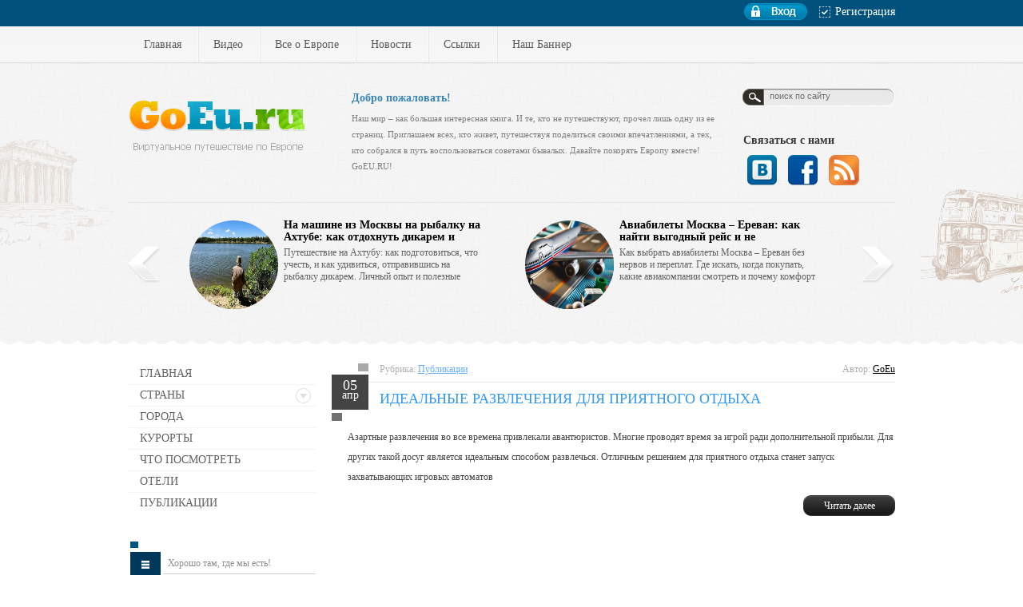

--- FILE ---
content_type: text/html; charset=windows-1251
request_url: http://goeu.ru/2018/04/
body_size: 9945
content:
<html xmlns="http://www.w3.org/1999/xhtml">
<head>
<meta name="spr-verification" content="5e4db1970c4d274" />    
  <meta http-equiv="X-UA-Compatible" content="IE=edge" />
<meta name="9dc6ee75c4022bc5a5704fa06bdba7ce" content="">
<meta name='yandex-verification' content='6192c7f4fab86028' />
    <meta name="telderi" content="4c8365833aa4e69161138533f94bf99f" />
<meta name='yandex-verification' content='4336c05921d7799d' />
<meta name="telderi" content="4c8365833aa4e69161138533f94bf99f" />    
<meta name="yandex-verification" content="15b4d2edfe93f3b4" />    
    <!-- 61216c5652178658 -->
  <meta charset="windows-1251">
<title>Материалы за Апрель 2018 года &raquo; Виртуальное путешествие по городам Европы</title>
<meta name="description" content="Виртуальное путешествие по городам Европы">
<meta name="keywords" content="Виртуальное путешествие по городам Европы">
<meta name="generator" content="DataLife Engine (http://dle-news.ru)">
<link rel="search" type="application/opensearchdescription+xml" href="http://goeu.ru/engine/opensearch.php" title="Виртуальное путешествие по городам Европы">
<link rel="alternate" type="application/rss+xml" title="Виртуальное путешествие по городам Европы" href="http://goeu.ru/rss.xml" />
<link href="/engine/classes/min/index.php?charset=windows-1251&amp;f=engine/editor/css/default.css&amp;v=22" rel="stylesheet" type="text/css">
<script type="text/javascript" src="/engine/classes/min/index.php?charset=windows-1251&amp;g=general&amp;v=22"></script>
  <link rel="stylesheet" href="/templates/goeu/css/style.css" type="text/css" />
  <!--[if lte IE 7]>
  <link rel="stylesheet" href="/templates/goeu/css/style-ie.css" type="text/css" />
  <![endif]-->
  <!--[if IE 8]>
  <link rel="stylesheet" href="/templates/goeu/css/style-ie8.css" type="text/css" />
  <![endif]-->
  <script type="text/javascript" src="/templates/goeu/js/shareTT.js"></script>
  <script type="text/javascript" src="/templates/goeu/js/active.js"></script>
  <script type="text/javascript" src="/templates/goeu/js/jquery.carouFredSel-5.6.4-packed.js"></script>
</head>
<body>
<script type="text/javascript">
<!--
var dle_root       = '/';
var dle_admin      = '';
var dle_login_hash = '95667b90934cb0b95163cc8c9b1a2c257b82370f';
var dle_group      = 5;
var dle_skin       = 'goeu';
var dle_wysiwyg    = '0';
var quick_wysiwyg  = '1';
var dle_act_lang   = ["Да", "Нет", "Ввод", "Отмена", "Сохранить", "Удалить", "Загрузка. Пожалуйста, подождите..."];
var menu_short     = 'Быстрое редактирование';
var menu_full      = 'Полное редактирование';
var menu_profile   = 'Просмотр профиля';
var menu_send      = 'Отправить сообщение';
var menu_uedit     = 'Админцентр';
var dle_info       = 'Информация';
var dle_confirm    = 'Подтверждение';
var dle_prompt     = 'Ввод информации';
var dle_req_field  = 'Заполните все необходимые поля';
var dle_del_agree  = 'Вы действительно хотите удалить? Данное действие невозможно будет отменить';
var dle_spam_agree = 'Вы действительно хотите отметить пользователя как спамера? Это приведёт к удалению всех его комментариев';
var dle_complaint  = 'Укажите текст Вашей жалобы для администрации:';
var dle_big_text   = 'Выделен слишком большой участок текста.';
var dle_orfo_title = 'Укажите комментарий для администрации к найденной ошибке на странице';
var dle_p_send     = 'Отправить';
var dle_p_send_ok  = 'Уведомление успешно отправлено';
var dle_save_ok    = 'Изменения успешно сохранены. Обновить страницу?';
var dle_reply_title= 'Ответ на комментарий';
var dle_tree_comm  = '0';
var dle_del_news   = 'Удалить статью';
var dle_sub_agree  = 'Вы действительно хотите подписаться на комментарии к данной публикации?';
var allow_dle_delete_news   = false;

//-->
</script>
<div class="left-img"></div>
<div class="right-img"></div>

<div class="main">
  <div class="header">
    <div class="avtorization">
      
        <a href="/index.php?do=register" class="registr-link">Регистрация</a><div class="login"><img src="/templates/goeu/images/login-img.png" alt="login-img" /></div> 
        
       
      <div style="clear: both;"></div>
    </div>
    <div style="clear: both;"></div>
    <div class="top-menu">
      <a href="/">Главная </a>
      <a href="/video/">Видео</a>
      <a href="/vse-o-evrope/">Все о Европе</a>
      <a href="/news/">Новости</a>
      <a href="/links.html">Ссылки</a>
      <a href="/banner.html">Наш Баннер</a>
      <div style="clear: both;"></div>
    </div>
    <div class="header-info">
        <a href="/" class="logo"></a>
      <div class="welcome-block">
        <span>Добро пожаловать!</span>
Наш мир – как большая интересная книга. И те, кто не путешествуют, прочел лишь одну из ее страниц. Приглашаем всех, кто живет, путешествуя поделиться своими впечатлениями, а тех, кто собрался в путь воспользоваться советами бывалых. Давайте покорять Европу вместе! GoEU.RU!
      </div>
      <div class="search-block">
        <form method="post"  action='' style="margin: 0;padding: 0;">
          <input type="hidden" name="do" value="search"><input type="hidden" name="subaction" value="search" />
          <input name="story" type="text" class="form-text" id="story" value="поиск по сайту" onblur="if(this.value=='') this.value='поиск по сайту';" onfocus="if(this.value=='поиск по сайту') this.value='';" title="наберите Ваш запрос и нажмите enter" />
          <input type="image" src="/templates/goeu/images/search.png" value="Найти!" border="0" class="form-search" alt="Найти!">
        </form>
      </div>
      <div class="soc-block">
        <div class="soc-block-title">Связаться с нами</div>
        <div class="soc-block-content">
          <noindex>
          <a href="http://vk.com/club46498671"><img src="/templates/goeu/images/soc-link1.png" alt="soc" /></a>
          <a href="http://www.facebook.com/turizmsuper"><img src="/templates/goeu/images/soc-link2.png" alt="soc" /></a>
          <a href="http://feeds.feedburner.com/goeu"><img src="/templates/goeu/images/rssico.png" alt="soc" /></a>
          </noindex>
        </div>
      </div>
    </div>
    
    <div class="slaider">
      <ul id="foo1">
        <div class="slaider-news">
	<div class="slaider-news-image">
		<img src="/uploads/posts/2024-08/thumbs/1725005954_na-mashine-iz-moskvy-na-rybalku-na-ahtube.jpg" alt="На машине из Москвы на рыбалку на Ахтубе: как отдохнуть дикарем и удивиться" />
		<a href="http://goeu.ru/public/1522-na-mashine-iz-moskvy-na-rybalku-na-ahtube-kak-otdohnut-dikarem-i-udivitsya.html"></a>
	</div>
	<h2><a href="http://goeu.ru/public/1522-na-mashine-iz-moskvy-na-rybalku-na-ahtube-kak-otdohnut-dikarem-i-udivitsya.html">На машине из Москвы на рыбалку на Ахтубе: как отдохнуть дикарем и удивиться</a></h2>
	<div class="slaider-news-content">
		Путешествие на Ахтубу: как подготовиться, что учесть, и как удивиться, отправившись на рыбалку дикарем. Личный опыт и полезные советы.<div style="clear: both;"></div>
	</div>
</div><div class="slaider-news">
	<div class="slaider-news-image">
		<img src="/uploads/posts/2025-03/thumbs/1743024770_aviabilety-moskva-erevan.jpg" alt="Авиабилеты Москва – Ереван: как найти выгодный рейс и не пожертвовать комфортом" />
		<a href="http://goeu.ru/public/1528-aviabilety-moskva-erevan-kak-nayti-vygodnyy-reys-i-ne-pozhertvovat-komfortom.html"></a>
	</div>
	<h2><a href="http://goeu.ru/public/1528-aviabilety-moskva-erevan-kak-nayti-vygodnyy-reys-i-ne-pozhertvovat-komfortom.html">Авиабилеты Москва – Ереван: как найти выгодный рейс и не пожертвовать комфортом</a></h2>
	<div class="slaider-news-content">
		Как выбрать авиабилеты Москва – Ереван без нервов и переплат. Где искать, когда покупать, какие авиакомпании смотреть и почему комфорт не всегда стоит дорого<div style="clear: both;"></div>
	</div>
</div><div class="slaider-news">
	<div class="slaider-news-image">
		<img src="/uploads/posts/2025-03/thumbs/1741269635_istoriya-turciya.jpg" alt="Загадки древней Турции – неразгаданные тайны страны двух континентов" />
		<a href="http://goeu.ru/public/1527-zagadki-drevney-turcii-nerazgadannye-tayny-strany-dvuh-kontinentov.html"></a>
	</div>
	<h2><a href="http://goeu.ru/public/1527-zagadki-drevney-turcii-nerazgadannye-tayny-strany-dvuh-kontinentov.html">Загадки древней Турции – неразгаданные тайны страны двух континентов</a></h2>
	<div class="slaider-news-content">
		История Турции полна тайн: храм Гебекли-Тепе старше пирамид, затонувшие города хранят секреты, а дворец Топкапы скрывает интриги. Неожиданные открытия ждут!<div style="clear: both;"></div>
	</div>
</div><div class="slaider-news">
	<div class="slaider-news-image">
		<img src="/uploads/posts/2024-11/thumbs/1732610358_zapchasti-dlya-pylesosa.jpg" alt="Материалы для обустройства дома: практическое руководство домовладельца" />
		<a href="http://goeu.ru/public/1526-materialy-dlya-obustroystva-doma-prakticheskoe-rukovodstvo-domovladelca.html"></a>
	</div>
	<h2><a href="http://goeu.ru/public/1526-materialy-dlya-obustroystva-doma-prakticheskoe-rukovodstvo-domovladelca.html">Материалы для обустройства дома: практическое руководство домовладельца</a></h2>
	<div class="slaider-news-content">
		Обзор необходимых материалов для обустройства дома и придомовой территории: от расходных элементов бытовой техники до антигололедных реагентов. Рекомендации по выбору и применению.<div style="clear: both;"></div>
	</div>
</div><div class="slaider-news">
	<div class="slaider-news-image">
		<img src="/uploads/posts/2024-11/thumbs/1731199660_turoperator-anextour.jpg" alt="Туроператор AnexTour: ваш ключ к увлекательным путешествиям" />
		<a href="http://goeu.ru/public/1525-turoperator-anextour-vash-klyuch-k-uvlekatelnym-puteshestviyam.html"></a>
	</div>
	<h2><a href="http://goeu.ru/public/1525-turoperator-anextour-vash-klyuch-k-uvlekatelnym-puteshestviyam.html">Туроператор AnexTour: ваш ключ к увлекательным путешествиям</a></h2>
	<div class="slaider-news-content">
		AnexTour был основан в 1996 году и с тех пор стремительно развивался, чтобы стать одним из крупнейших туроператоров в России, что позволяет им предлагать своим клиентам качественный сервис и удобные решения для путешествий.<div style="clear: both;"></div>
	</div>
</div><div class="slaider-news">
	<div class="slaider-news-image">
		<img src="/uploads/posts/2024-10/thumbs/1729544103_paroochistitel-moskva.jpg" alt="Как выбрать идеальный пароочиститель для вашего дома – советы от экспертов" />
		<a href="http://goeu.ru/public/1524-kak-vybrat-idealnyy-paroochistitel-dlya-vashego-doma-sovety-ot-ekspertov.html"></a>
	</div>
	<h2><a href="http://goeu.ru/public/1524-kak-vybrat-idealnyy-paroochistitel-dlya-vashego-doma-sovety-ot-ekspertov.html">Как выбрать идеальный пароочиститель для вашего дома – советы от экспертов</a></h2>
	<div class="slaider-news-content">
		Пароочиститель – мощное устройство для борьбы с грязью и бактериями. Как выбрать модель с нужной мощностью, объемом и функциями для вашего дома.<div style="clear: both;"></div>
	</div>
</div><div class="slaider-news">
	<div class="slaider-news-image">
		<img src="/uploads/posts/2024-10/thumbs/1728504749_total-bolshe-05-v-futbole.jpg" alt="Тотал больше 0,5 в футболе: Как правильно ставить на этот рынок?" />
		<a href="http://goeu.ru/public/1523-total-bolshe-05-v-futbole-kak-pravilno-stavit-na-etot-rynok.html"></a>
	</div>
	<h2><a href="http://goeu.ru/public/1523-total-bolshe-05-v-futbole-kak-pravilno-stavit-na-etot-rynok.html">Тотал больше 0,5 в футболе: Как правильно ставить на этот рынок?</a></h2>
	<div class="slaider-news-content">
		Узнайте, как ставить на тотал больше 0,5 в футболе. Подробный анализ, стратегии и советы для успешных ставок на спорт.<div style="clear: both;"></div>
	</div>
</div><div class="slaider-news">
	<div class="slaider-news-image">
		<img src="/uploads/posts/2024-08/thumbs/1725004870_snyat-kvartiru-posutochno-v-sankt-peterburge.jpg" alt="Документы для прописки ребенка в квартиру через МФЦ" />
		<a href="http://goeu.ru/public/1519-dokumjenty-dlja-propiski-rjebjenka-v-kvartiru-chjerjez-mfc.html"></a>
	</div>
	<h2><a href="http://goeu.ru/public/1519-dokumjenty-dlja-propiski-rjebjenka-v-kvartiru-chjerjez-mfc.html">Документы для прописки ребенка в квартиру через МФЦ</a></h2>
	<div class="slaider-news-content">
		Какие документы необходимо предоставить для прописки ребенка в квартиру через многофункциональный центр и как правильно оформить процедуру регистрации.<div style="clear: both;"></div>
	</div>
</div><div class="slaider-news">
	<div class="slaider-news-image">
		<img src="/uploads/posts/2024-08/thumbs/1725005757_chislo-rossiyskih-turistov-v-malayzii-znachitelno-uvelichilos.jpg" alt="Летний рост турпотока: число российских туристов в Малайзии значительно увеличилось" />
		<a href="http://goeu.ru/public/1521-letniy-rost-turpotoka-chislo-rossiyskih-turistov-v-malayzii-znachitelno-uvelichilos.html"></a>
	</div>
	<h2><a href="http://goeu.ru/public/1521-letniy-rost-turpotoka-chislo-rossiyskih-turistov-v-malayzii-znachitelno-uvelichilos.html">Летний рост турпотока: число российских туристов в Малайзии значительно увеличилось</a></h2>
	<div class="slaider-news-content">
		Малайзия фиксирует рост числа российских туристов в начале лета на 50,5% по сравнению с прошлым годом, что приближает страну к достижению рекорда по количеству приезжающих из России.<div style="clear: both;"></div>
	</div>
</div><div class="slaider-news">
	<div class="slaider-news-image">
		<img src="/uploads/posts/2024-08/thumbs/1725005604_rost-populyarnosti-organizovannyh-turov-na-maldivy.jpg" alt="Рост популярности организованных туров на Мальдивы: PAC Group фиксирует увеличение летнего турпотока" />
		<a href="http://goeu.ru/public/1520-rost-populyarnosti-organizovannyh-turov-na-maldivy-pac-group-fiksiruet-uvelichenie-letnego-turpotoka.html"></a>
	</div>
	<h2><a href="http://goeu.ru/public/1520-rost-populyarnosti-organizovannyh-turov-na-maldivy-pac-group-fiksiruet-uvelichenie-letnego-turpotoka.html">Рост популярности организованных туров на Мальдивы: PAC Group фиксирует увеличение летнего турпотока</a></h2>
	<div class="slaider-news-content">
		Летние туры на Мальдивы становятся все более популярными среди россиян. PAC Group фиксирует рост организованного турпотока на 35% по сравнению с прошлым годом.<div style="clear: both;"></div>
	</div>
</div>
      </ul>
      <div class="clearfix"></div>
      <a id="prev1" class="prev1" href="#"></a>
      <a id="next1" class="next1" href="#"></a>
    </div>
  </div>
  <div class="main-content">
    <div class="left-col">
      <div class="harmonica-menu">
        <a href="/">Главная</a>
        <h3>Страны</h3>
          <div class="harmonica-menu-hidden">
            <a href="/anglia/">Англия</a>
            <a href="/germania/">Германия</a>
            <a href="/francia/">Франция</a>
            <a href="/italia/">Италия</a>
            <a href="/ispania/">Испания</a>
            <a href="/finlyandia/">Финляндия</a>
          </div>          
        <a href="/city/">Города</a>
        <a href="/kur/">Курорты</a>
        <a href="/look/">Что посмотреть</a>
         
        <a href="/hotels/">Отели</a>
        
        <a href="/public/">Публикации</a>

      </div>
    
        
        
        
      <div class="tags-block">
        <div class="tags-block-title">
            <div class="icon-title"><img src="/templates/goeu/images/tags.png" alt="tags" /></div>Хорошо там, где мы есть!</div>
        <div class="tags-block-content">
<center>            
<a href="/russia/" alt="Россия" title="Россия"><img src="/templates/goeu/images/fl/fl_ru.png" alt="flag" width="100" height="100"></a>
<a href="/ukraine/" alt="Украина" title="Украина"><img src="/templates/goeu/images/fl/fl_ua.png" alt="flag"  width="100" height="100"></a>
</center>
            </div>
      </div>
        
        
      <div class="top-news-block-repeat">
        <div class="top-news-block-top">
          <div class="top-news-block-bottom">
            <div class="top-news-block">
              <div class="top-news-block-title">Популярные новости</div>
              <div class="top-news-block-content"></div>
            </div>
          </div>
        </div>
      </div>
      
    
      <div class="tags-block">
        <div class="tags-block-title">
          <div class="icon-title"><img src="/templates/goeu/images/tags.png" alt="tags" /></div>Тэги</div>
        <div class="tags-block-content">
          <span class="clouds_xsmall"><a href="http://goeu.ru/tags/4+%E7%E2%E5%E7%E4%FB/" title="Найдено публикаций: 4">4 звезды</a></span> <span class="clouds_small"><a href="http://goeu.ru/tags/5+%E7%E2%E5%E7%E4/" title="Найдено публикаций: 12">5 звезд</a></span> <span class="clouds_xsmall"><a href="http://goeu.ru/tags/spa-%EE%F2%E5%EB%FC/" title="Найдено публикаций: 6">spa-отель</a></span> <span class="clouds_xsmall"><a href="http://goeu.ru/tags/%E0%EA%E2%E0%EF%E0%F0%EA/" title="Найдено публикаций: 1">аквапарк</a></span> <span class="clouds_xsmall"><a href="http://goeu.ru/tags/%C0%EA%E2%E0%D4%E5%E5%F0%E8%FF/" title="Найдено публикаций: 1">АкваФеерия</a></span> <span class="clouds_xsmall"><a href="http://goeu.ru/tags/%E1%E0%EB%FC%ED%E5%EE%EB%EE%E3%E8%F7%E5%F1%EA%E8%E9+%EA%F3%F0%EE%F0%F2/" title="Найдено публикаций: 1">бальнеологический курорт</a></span> <span class="clouds_xsmall"><a href="http://goeu.ru/tags/%C1%F3%E4%E0%EF%E5%F8%F2/" title="Найдено публикаций: 1">Будапешт</a></span> <span class="clouds_xsmall"><a href="http://goeu.ru/tags/%C2%E5%ED%E3%F0%E8%FF/" title="Найдено публикаций: 1">Венгрия</a></span> <span class="clouds_xsmall"><a href="http://goeu.ru/tags/%E2%EE%E4%EE%EF%E0%E4/" title="Найдено публикаций: 1">водопад</a></span> <span class="clouds_xsmall"><a href="http://goeu.ru/tags/%E3%EE%F1%F2%E8%ED%E8%F6%FB/" title="Найдено публикаций: 1">гостиницы</a></span> <span class="clouds_small"><a href="http://goeu.ru/tags/%E7%E0%EC%EE%EA/" title="Найдено публикаций: 11">замок</a></span> <span class="clouds_xsmall"><a href="http://goeu.ru/tags/%CA%EE%F1%F2%E0-%C4%EE%F0%E0%E4%E0/" title="Найдено публикаций: 1">Коста-Дорада</a></span> <span class="clouds_xsmall"><a href="http://goeu.ru/tags/%EA%F0%E5%EF%EE%F1%F2%FC/" title="Найдено публикаций: 5">крепость</a></span> <span class="clouds_medium"><a href="http://goeu.ru/tags/%EA%F3%EB%FC%F2%F3%F0%E0/" title="Найдено публикаций: 21">культура</a></span> <span class="clouds_xsmall"><a href="http://goeu.ru/tags/%EA%F3%F5%ED%FF/" title="Найдено публикаций: 7">кухня</a></span> <span class="clouds_small"><a href="http://goeu.ru/tags/%EB%E5%F7%E5%ED%E8%E5/" title="Найдено публикаций: 14">лечение</a></span> <span class="clouds_small"><a href="http://goeu.ru/tags/%EB%FB%E6%ED%FB%E5+%F2%F0%E0%F1%F1%FB/" title="Найдено публикаций: 14">лыжные трассы</a></span> <span class="clouds_xsmall"><a href="http://goeu.ru/tags/%EC%EE%ED%E0%F1%F2%FB%F0%FC/" title="Найдено публикаций: 6">монастырь</a></span> <span class="clouds_small"><a href="http://goeu.ru/tags/%EC%F3%E7%E5%E9/" title="Найдено публикаций: 13">музей</a></span> <span class="clouds_medium"><a href="http://goeu.ru/tags/%EE%E7%E4%EE%F0%EE%E2%EB%E5%ED%E8%E5/" title="Найдено публикаций: 17">оздоровление</a></span> <span class="clouds_xsmall"><a href="http://goeu.ru/tags/%CE%EA%F1%F4%EE%F0%E4/" title="Найдено публикаций: 1">Оксфорд</a></span> <span class="clouds_medium"><a href="http://goeu.ru/tags/%EE%F1%F2%F0%EE%E2%E0/" title="Найдено публикаций: 17">острова</a></span> <span class="clouds_xsmall"><a href="http://goeu.ru/tags/%EE%F2%E4%FB%F5/" title="Найдено публикаций: 1">отдых</a></span> <span class="clouds_medium"><a href="http://goeu.ru/tags/%EE%F2%E4%FB%F5+%E7%E8%EC%EE%E9/" title="Найдено публикаций: 18">отдых зимой</a></span> <span class="clouds_small"><a href="http://goeu.ru/tags/%EE%F2%E4%FB%F5+%EB%E5%F2%EE%EC/" title="Найдено публикаций: 13">отдых летом</a></span> <span class="clouds_xsmall"><a href="http://goeu.ru/tags/%EE%F2%E5%EB%FC-%E1%F3%F2%E8%EA/" title="Найдено публикаций: 2">отель-бутик</a></span> <span class="clouds_small"><a href="http://goeu.ru/tags/%EF%E0%EC%FF%F2%ED%E8%EA%E8/" title="Найдено публикаций: 14">памятники</a></span> <span class="clouds_small"><a href="http://goeu.ru/tags/%EF%E0%F0%EA%E8/" title="Найдено публикаций: 9">парки</a></span> <span class="clouds_xsmall"><a href="http://goeu.ru/tags/%EF%EB%EE%F9%E0%E4%FC/" title="Найдено публикаций: 5">площадь</a></span> <span class="clouds_large"><a href="http://goeu.ru/tags/%EF%EB%FF%E6%E8/" title="Найдено публикаций: 22">пляжи</a></span> <span class="clouds_large"><a href="http://goeu.ru/tags/%F0%E0%E7%E2%EB%E5%F7%E5%ED%E8%FF/" title="Найдено публикаций: 25">развлечения</a></span> <span class="clouds_small"><a href="http://goeu.ru/tags/%F1%EE%E1%EE%F0/" title="Найдено публикаций: 10">собор</a></span> <span class="clouds_xsmall"><a href="http://goeu.ru/tags/%F2%E5%F0%EC%E0%EB%FC%ED%FB%E9+%EA%F3%F0%EE%F0%F2/" title="Найдено публикаций: 6">термальный курорт</a></span> <span class="clouds_small"><a href="http://goeu.ru/tags/%F2%F0%E0%E4%E8%F6%E8%E8/" title="Найдено публикаций: 11">традиции</a></span> <span class="clouds_xsmall"><a href="http://goeu.ru/tags/%F2%F0%E0%ED%F1%EF%EE%F0%F2/" title="Найдено публикаций: 2">транспорт</a></span> <span class="clouds_medium"><a href="http://goeu.ru/tags/%F4%E5%F1%F2%E8%E2%E0%EB%FC/" title="Найдено публикаций: 15">фестиваль</a></span> <span class="clouds_xsmall"><a href="http://goeu.ru/tags/%F5%E0%E9%EA%E8%ED%E3/" title="Найдено публикаций: 2">хайкинг</a></span> <span class="clouds_xsmall"><a href="http://goeu.ru/tags/%F8%EE%EF%EF%E8%ED%E3/" title="Найдено публикаций: 6">шоппинг</a></span> <span class="clouds_xlarge"><a href="http://goeu.ru/tags/%FD%EA%F1%EA%F3%F0%F1%E8%E8/" title="Найдено публикаций: 29">экскурсии</a></span> <span class="clouds_small"><a href="http://goeu.ru/tags/%FD%EA%F1%F2%F0%E8%EC/" title="Найдено публикаций: 10">экстрим</a></span><div class="tags_more"><a href="http://goeu.ru/tags/">Показать все теги</a></div>
            <!--{sape_links}-->
        </div>
      </div>
      
      <div class="tags-block">
        <div class="tags-block-title">
          <div class="icon-title"><img src="/templates/goeu/images/arhiv.png" alt="arhiv" /></div>Архив</div>
        <div class="arhiv-block-content" style="text-align: center;">
          <a class="archives" href="http://goeu.ru/2025/03/"><b>Март 2025 (3)</b></a><br /><a class="archives" href="http://goeu.ru/2024/11/"><b>Ноябрь 2024 (2)</b></a><br /><a class="archives" href="http://goeu.ru/2024/10/"><b>Октябрь 2024 (4)</b></a><br /><a class="archives" href="http://goeu.ru/2024/08/"><b>Август 2024 (3)</b></a><br /><a class="archives" href="http://goeu.ru/2024/07/"><b>Июль 2024 (1)</b></a><br /><a class="archives" href="http://goeu.ru/2024/06/"><b>Июнь 2024 (1)</b></a><br /><div id="dle_news_archive" style="display:none;"><a class="archives" href="http://goeu.ru/2024/04/"><b>Апрель 2024 (3)</b></a><br /><a class="archives" href="http://goeu.ru/2024/02/"><b>Февраль 2024 (1)</b></a><br /><a class="archives" href="http://goeu.ru/2023/12/"><b>Декабрь 2023 (1)</b></a><br /><a class="archives" href="http://goeu.ru/2023/11/"><b>Ноябрь 2023 (1)</b></a><br /><a class="archives" href="http://goeu.ru/2023/06/"><b>Июнь 2023 (1)</b></a><br /><a class="archives" href="http://goeu.ru/2022/02/"><b>Февраль 2022 (1)</b></a><br /><a class="archives" href="http://goeu.ru/2021/11/"><b>Ноябрь 2021 (1)</b></a><br /><a class="archives" href="http://goeu.ru/2021/07/"><b>Июль 2021 (1)</b></a><br /><a class="archives" href="http://goeu.ru/2020/01/"><b>Январь 2020 (1)</b></a><br /><a class="archives" href="http://goeu.ru/2019/05/"><b>Май 2019 (1)</b></a><br /><a class="archives" href="http://goeu.ru/2018/11/"><b>Ноябрь 2018 (2)</b></a><br /><a class="archives" href="http://goeu.ru/2018/10/"><b>Октябрь 2018 (1)</b></a><br /><a class="archives" href="http://goeu.ru/2018/07/"><b>Июль 2018 (1)</b></a><br /><a class="archives" href="http://goeu.ru/2018/06/"><b>Июнь 2018 (4)</b></a><br /><a class="archives" href="http://goeu.ru/2018/05/"><b>Май 2018 (3)</b></a><br /><a class="archives" href="http://goeu.ru/2018/04/"><b>Апрель 2018 (1)</b></a><br /><a class="archives" href="http://goeu.ru/2018/03/"><b>Март 2018 (2)</b></a><br /><a class="archives" href="http://goeu.ru/2018/02/"><b>Февраль 2018 (2)</b></a><br /><a class="archives" href="http://goeu.ru/2018/01/"><b>Январь 2018 (2)</b></a><br /><a class="archives" href="http://goeu.ru/2017/11/"><b>Ноябрь 2017 (1)</b></a><br /><a class="archives" href="http://goeu.ru/2017/10/"><b>Октябрь 2017 (3)</b></a><br /><a class="archives" href="http://goeu.ru/2017/09/"><b>Сентябрь 2017 (3)</b></a><br /><a class="archives" href="http://goeu.ru/2017/08/"><b>Август 2017 (4)</b></a><br /><a class="archives" href="http://goeu.ru/2017/07/"><b>Июль 2017 (5)</b></a><br /><a class="archives" href="http://goeu.ru/2017/06/"><b>Июнь 2017 (2)</b></a><br /><a class="archives" href="http://goeu.ru/2017/05/"><b>Май 2017 (4)</b></a><br /><a class="archives" href="http://goeu.ru/2017/04/"><b>Апрель 2017 (1)</b></a><br /><a class="archives" href="http://goeu.ru/2017/02/"><b>Февраль 2017 (2)</b></a><br /><a class="archives" href="http://goeu.ru/2017/01/"><b>Январь 2017 (1)</b></a><br /><a class="archives" href="http://goeu.ru/2016/09/"><b>Сентябрь 2016 (1)</b></a><br /><a class="archives" href="http://goeu.ru/2014/11/"><b>Ноябрь 2014 (1)</b></a><br /><a class="archives" href="http://goeu.ru/2014/10/"><b>Октябрь 2014 (3)</b></a><br /><a class="archives" href="http://goeu.ru/2014/09/"><b>Сентябрь 2014 (2)</b></a><br /><a class="archives" href="http://goeu.ru/2014/08/"><b>Август 2014 (8)</b></a><br /><a class="archives" href="http://goeu.ru/2014/07/"><b>Июль 2014 (8)</b></a><br /><a class="archives" href="http://goeu.ru/2014/06/"><b>Июнь 2014 (13)</b></a><br /><a class="archives" href="http://goeu.ru/2014/05/"><b>Май 2014 (9)</b></a><br /><a class="archives" href="http://goeu.ru/2014/04/"><b>Апрель 2014 (7)</b></a><br /><a class="archives" href="http://goeu.ru/2014/03/"><b>Март 2014 (2)</b></a><br /><a class="archives" href="http://goeu.ru/2014/02/"><b>Февраль 2014 (2)</b></a><br /><a class="archives" href="http://goeu.ru/2014/01/"><b>Январь 2014 (4)</b></a><br /><a class="archives" href="http://goeu.ru/2013/12/"><b>Декабрь 2013 (12)</b></a><br /><a class="archives" href="http://goeu.ru/2013/11/"><b>Ноябрь 2013 (9)</b></a><br /><a class="archives" href="http://goeu.ru/2013/10/"><b>Октябрь 2013 (10)</b></a><br /><a class="archives" href="http://goeu.ru/2013/09/"><b>Сентябрь 2013 (11)</b></a><br /><a class="archives" href="http://goeu.ru/2013/08/"><b>Август 2013 (13)</b></a><br /><a class="archives" href="http://goeu.ru/2013/07/"><b>Июль 2013 (14)</b></a><br /><a class="archives" href="http://goeu.ru/2013/06/"><b>Июнь 2013 (30)</b></a><br /><a class="archives" href="http://goeu.ru/2013/05/"><b>Май 2013 (38)</b></a><br /><a class="archives" href="http://goeu.ru/2013/04/"><b>Апрель 2013 (37)</b></a><br /><a class="archives" href="http://goeu.ru/2013/03/"><b>Март 2013 (57)</b></a><br /><a class="archives" href="http://goeu.ru/2013/02/"><b>Февраль 2013 (43)</b></a><br /><a class="archives" href="http://goeu.ru/2013/01/"><b>Январь 2013 (13)</b></a><br /><a class="archives" href="http://goeu.ru/2012/12/"><b>Декабрь 2012 (25)</b></a><br /><a class="archives" href="http://goeu.ru/2012/11/"><b>Ноябрь 2012 (4)</b></a><br /><a class="archives" href="http://goeu.ru/2012/03/"><b>Март 2012 (2)</b></a><br /><a class="archives" href="http://goeu.ru/2012/02/"><b>Февраль 2012 (6)</b></a><br /><a class="archives" href="http://goeu.ru/2012/01/"><b>Январь 2012 (1)</b></a><br /><a class="archives" href="http://goeu.ru/2011/12/"><b>Декабрь 2011 (11)</b></a><br /><a class="archives" href="http://goeu.ru/2011/10/"><b>Октябрь 2011 (5)</b></a><br /><a class="archives" href="http://goeu.ru/2011/06/"><b>Июнь 2011 (91)</b></a><br /><a class="archives" href="http://goeu.ru/2011/05/"><b>Май 2011 (45)</b></a><br /><a class="archives" href="http://goeu.ru/2011/04/"><b>Апрель 2011 (45)</b></a><br /><a class="archives" href="http://goeu.ru/2011/03/"><b>Март 2011 (22)</b></a><br /><a class="archives" href="http://goeu.ru/2011/02/"><b>Февраль 2011 (19)</b></a><br /><a class="archives" href="http://goeu.ru/2011/01/"><b>Январь 2011 (30)</b></a><br /><a class="archives" href="http://goeu.ru/2010/12/"><b>Декабрь 2010 (23)</b></a><br /><a class="archives" href="http://goeu.ru/2010/11/"><b>Ноябрь 2010 (32)</b></a><br /><a class="archives" href="http://goeu.ru/2010/10/"><b>Октябрь 2010 (10)</b></a><br /><a class="archives" href="http://goeu.ru/2010/09/"><b>Сентябрь 2010 (28)</b></a><br /><a class="archives" href="http://goeu.ru/2010/08/"><b>Август 2010 (22)</b></a><br /><a class="archives" href="http://goeu.ru/2010/07/"><b>Июль 2010 (2)</b></a><br /><a class="archives" href="http://goeu.ru/2010/06/"><b>Июнь 2010 (1)</b></a><br /><a class="archives" href="http://goeu.ru/2010/04/"><b>Апрель 2010 (1)</b></a><br /><a class="archives" href="http://goeu.ru/2010/02/"><b>Февраль 2010 (19)</b></a><br /></div><div id="dle_news_archive_link" ><br /><a class="archives" onclick="$('#dle_news_archive').toggle('blind',{},700); return false;" href="#">Показать / скрыть весь архив</a></div>
          <!--  <br /><a href="/sitemap1.html">1</a>, <a href="/sitemap2.html">2</a>, <a href="/sitemap3.html">3</a>, <a href="/sitemap4.html">4</a>, <a href="/sitemap5.html">5</a>-->
        </div>
      </div>
      
      <div class="tags-block">
        <div class="tags-block-title" style="margin: 0; border: none;">
          <div class="icon-title"><img src="/templates/goeu/images/vote.png" alt="vote" /></div>Опрос</div>
        <div class="vote-block-content">
          <script type="text/javascript">
<!--
function doVote( event ){

	
	var vote_check = $('#dle-vote input:radio[name=vote_check]:checked').val();

	ShowLoading('');

	$.get(dle_root + "engine/ajax/vote.php", { vote_id: "2", vote_action: event, vote_check: vote_check, vote_skin: dle_skin, user_hash: dle_login_hash }, function(data){

		HideLoading('');

		$("#vote-layer").fadeOut(500, function() {
			$(this).html(data);
			$(this).fadeIn(500);
		});

	});
}
//-->
</script><div id='vote-layer'>
<div class="vote-title">Какой вид путешествий Вы предпочитаете?</div>
<div style="text-align: center;"> 
<form method="post" name="vote" action=''>
<div style="padding: 5px; text-align: left;"><div id="dle-vote"><div class="vote"><input id="vote_check0" name="vote_check" type="radio" checked="checked" value="0" /><label for="vote_check0"> Экстрим-туры в неизведанные страны</label></div><div class="vote"><input id="vote_check1" name="vote_check" type="radio"  value="1" /><label for="vote_check1"> Спокойный отдых в теплых странах</label></div><div class="vote"><input id="vote_check2" name="vote_check" type="radio"  value="2" /><label for="vote_check2"> Романтические выходные в ближайшем зарубежье</label></div><div class="vote"><input id="vote_check3" name="vote_check" type="radio"  value="3" /><label for="vote_check3"> Автобусный тур по любимым городам Европы</label></div><div class="vote"><input id="vote_check4" name="vote_check" type="radio"  value="4" /><label for="vote_check4"> Лучшее путешествие - отдых на даче!</label></div></div></div>
<input type="hidden" name="vote_action" value="vote" />
<input type="hidden" name="vote_id" id="vote_id" value="1" />
<input type="submit" onclick="doVote('vote'); return false;" value="Голосовать" class="vote-buttom" />
</form>
<form method=post name="vote_result" action=''>
<input type="hidden" name="vote_action" value="results" />
<input type="hidden" name="vote_id" value="1" />
<input type="submit" onclick="doVote('results'); return false;" value="Результаты" class="vote-buttom ie7" />
</form>
<div style="clear: both; height: 10px;"></div>
</div>

</div>
        </div>
      </div>



      
    </div>
    <div class="right-col">
      
      <div id='dle-content'><div class="main-news">
	<div class="main-news-info">
		<div class="main-news-date">05<span>апр</span></div>
		<div class="main-news-cat">Рубрика: <a href="http://goeu.ru/public/">Публикации</a></div>
		<div class="main-news-author"> Автор: <a onclick="ShowProfile('GoEu', 'http://goeu.ru/user/GoEu/', '0'); return false;" href="http://goeu.ru/user/GoEu/">GoEu</a></div>
		<div style="clear: both;"></div>
	</div>
	<h2><a href="http://goeu.ru/public/1493-idealnye-razvlecheniya-dlya-priyatnogo-otdyha.html">Идеальные развлечения для приятного отдыха</a></h2>
	<div class="main-news-content">
		Азартные развлечения во все времена привлекали авантюристов. Многие проводят время за игрой ради дополнительной прибыли. Для других такой досуг является идеальным способом развлечься. Отличным решением для приятного отдыха станет запуск захватывающих игровых автоматов<div style="clear: both;"></div>
	</div>
	<div class="main-news-more">
		<a href="http://goeu.ru/public/1493-idealnye-razvlecheniya-dlya-priyatnogo-otdyha.html">Читать далее</a>
	</div>
	<div style="clear: both;"></div>
</div></div>
      <div style="clear: both;"></div>
    </div>
    <div style="clear: both;"></div>
  </div>
</div>

<div class="footer1">
  <div class="left-img-f"></div>
  <div class="right-img-f"></div>
  <div class="main">
    <div class="flag-item">
      <a href="/anglia/"><img src="/templates/goeu/images/flags/flag1.png" alt="flag" />Великобритания</a>
      <a href="/germania/"><img src="/templates/goeu/images/flags/flag2.png" alt="flag" />Германия</a>
      <a href="/francia/"><img src="/templates/goeu/images/flags/flag3.png" alt="flag" />Франция</a>
      <a href="/italia/"><img src="/templates/goeu/images/flags/flag4.png" alt="flag" />Италия</a>
      <a href="/ispania/"><img src="/templates/goeu/images/flags/flag5.png" alt="flag" />Испания</a>
      <a href="/grecia/"><img src="/templates/goeu/images/flags/flag6.png" alt="flag" />Греция</a>
      <a href="/finlyandia/"><img src="/templates/goeu/images/flags/flag7.png" alt="flag" />Финляндия</a>
    </div>
    <div class="flag-item">
      <a href="/avstria/"><img src="/templates/goeu/images/flags/flag8.png" alt="flag" />Австрия</a>
      <a href="/dania/"><img src="/templates/goeu/images/flags/flag9.png" alt="flag" />Дания</a>
      <a href="/latvia/"><img src="/templates/goeu/images/flags/flag10.png" alt="flag" />Латвия</a>
      <a href="/litva/"><img src="/templates/goeu/images/flags/flag11.png" alt="flag" />Литва</a>
      <a href="/polsha/"><img src="/templates/goeu/images/flags/flag12.png" alt="flag" />Польша</a>
      <a href="/chehia/"><img src="/templates/goeu/images/flags/flag13.png" alt="flag" />Чехия</a>
      <a href="/monako/"><img src="/templates/goeu/images/flags/flag14.png" alt="flag" />Монако</a>
    </div>
    <div class="flag-item">
      <a href="/shvecia/"><img src="/templates/goeu/images/flags/flag15.png" alt="flag" />Швеция</a>
      <a href="/malta/"><img src="/templates/goeu/images/flags/flag16.png" alt="flag" />Мальта</a>
      <a href="/norvegia/"><img src="/templates/goeu/images/flags/flag17.png" alt="flag" />Норвегия</a>
      <a href="/sweicaria/"><img src="/templates/goeu/images/flags/flag18.png" alt="flag" />Швейцария</a>
      <a href="/horvatia/"><img src="/templates/goeu/images/flags/flag19.png" alt="flag" />Хорватия</a>
      <a href="/chernogoria/"><img src="/templates/goeu/images/flags/flag20.png" alt="flag" />Черногория</a>
      <a href="/portugalia/"><img src="/templates/goeu/images/flags/flag21.png" alt="flag" />Португалия</a>
    </div>
    <div class="flag-item">
      <a href="/niderlandi/"><img src="/templates/goeu/images/flags/flag22.png" alt="flag" />Нидерланды</a>
      <a href="/luxemburg/"><img src="/templates/goeu/images/flags/flag23.png" alt="flag" />Люксембург</a>
      <a href="/slovenia/"><img src="/templates/goeu/images/flags/flag24.png" alt="flag" />Словения</a>
      <a href="/bolgaria/"><img src="/templates/goeu/images/flags/flag25.png" alt="flag" />Болгария</a>
      <a href="/vengria/"><img src="/templates/goeu/images/flags/flag26.png" alt="flag" />Венгрия</a>
      <a href="/belgia/"><img src="/templates/goeu/images/flags/flag27.png" alt="flag" />Бельгия</a>
      <a href="/	irlandia/"><img src="/templates/goeu/images/flags/flag28.png" alt="flag" />Ирландия</a>
    </div>
    <div class="flag-item">
      <a href="/kipr/"><img src="/templates/goeu/images/flags/flag29.png" alt="flag" />Кипр</a>
      <a href="/islandia/"><img src="/templates/goeu/images/flags/flag30.png" alt="flag" />Исландия</a>
      <a href="/estonia/"><img src="/templates/goeu/images/flags/flag31.png" alt="flag" />Эстония</a>
      <a href="/slovakia/"><img src="/templates/goeu/images/flags/flag32.png" alt="flag" />Словакия</a>
      <a href="/ruminia/"><img src="/templates/goeu/images/flags/flag33.png" alt="flag" />Румыния</a>
    </div>
    <div style="clear: both;"></div>
  </div>
</div>

<div class="footer2">
  <div class="main">
    <div class="copir">
      2012 &#169; GoEu.ru. Виртуальное путешествие по Европе. <br />
      При копировании материалов сайта ссылка на сайт обязательна
    </div>
    <div class="footer2-menu">
      <a href="/banner.html">Наш баннер</a> |
      <a href="/links.html">Ссылки</a> |
      <a href="/sitemap.html">Карта сайта</a> |
        <a href="http://feeds.feedburner.com/goeu">Подписка</a>
<br><br>        
<!--LiveInternet counter--><script type="text/javascript"><!--
document.write("<a href='http://www.liveinternet.ru/click' "+
"target=_blank><img src='//counter.yadro.ru/hit?t26.11;r"+
escape(document.referrer)+((typeof(screen)=="undefined")?"":
";s"+screen.width+"*"+screen.height+"*"+(screen.colorDepth?
screen.colorDepth:screen.pixelDepth))+";u"+escape(document.URL)+
";"+Math.random()+
"' alt='' title='LiveInternet: показано число посетителей за"+
" сегодня' "+
"border='0' width='88' height='15'><\/a>")
//--></script><!--/LiveInternet-->

    </div>
    <div style="clear: both;"></div>
  </div>
</div>

<div class="login-block-hidden-dark"></div>

<div class="login-block-hidden">
  

<div class="left-block">
	<div class="left-block-content">
		<form method="post" action="" style="margin: 0; padding: 0;position: relative;">
			<div class="login-line">
				<input name="login_name" type="text" class="login-input-text" title="Ваше имя на сайте" value="Логин" onblur="if(this.value=='') this.value='Логин';" onfocus="if(this.value=='Логин') this.value='';" />
			</div>
			<div class="login-line">
				<input name="login_password" type="password" class="login-input-text" title="Ваш пароль" value="Пароль" onblur="if(this.value=='') this.value='Пароль';" onfocus="if(this.value=='Пароль') this.value='';" />
			</div>
			<div style="clear: both;"></div>
			<input onclick="submit();" type="image" class="enter" src="/templates/goeu/images/enter.png" value="вход" /><input name="login" type="hidden" id="login" value="submit" />
			<div class="remembe"><input type="checkbox" value="1" style="margin: 0 5px 0 0;" />Запомнить меня</div>
			
			<div class="reg-link">
				<a href="http://goeu.ru/index.php?do=register" title="регистрация на сайте">Регистрация</a>
			</div>
		</form>
	</div>
</div>

  <div class="close"></div>
</div>

<!--[if IE 6]>
<a href="http://www.microsoft.com/rus/windows/internet-explorer/worldwide-sites.aspx" class="alert"></a>
<![endif]-->
</body>
</html>
<!-- DataLife Engine Copyright SoftNews Media Group (http://dle-news.ru) -->


--- FILE ---
content_type: text/css
request_url: http://goeu.ru/templates/goeu/css/style.css
body_size: 11393
content:
/* Aleksey Skubaev

askubaev@gmail.com
icq - 322253350
Разработка шаблонов для DLE и кроссбраузерная верстка
------------------
Главные стили. Внешний вид шаблона.
*/

body {
	padding: 0;
	margin: 0;
	background: #fff url(../images/bg.jpg) 0 top repeat-x;
	text-align: center;
	font: 12px Tahoma;
	color: #373737;
}

h1, h2, h3, h4 {
	padding: 0;
	margin: 0;
	font-size: 12px;
}

a {
	text-decoration: none;
}
img {
	border: none;
}

.left-img{
	position: absolute;
	top: 170px;
	left: 0px;	
	background: url(../images/left-img.png) 0 0 no-repeat;
	width: 143px;
	height: 143px;
}
	
.right-img{
	position: absolute;
	top: 230px;
	right: 0px;
	background: url(../images/right-img.png) 0 0 no-repeat;
	width: 128px;
	height: 137px;
}

.main{
	width: 960px;
	margin: 0 auto;
	text-align: left;
	position: relative;
}
	
	.header{
		position: relative;
		height: 435px;
	}
	
	.avtorization{
		height: 29px;
		text-align: right;
		padding: 4px 0 0 0;
		float: right;
	}
		
			.login{
				display: block;
				cursor: pointer;
				width: 79px;
				height: 21px;
				overflow: hidden;
				float: right;
			}
				
				.login:hover img{
					margin: -21px 0 0 0;
				}
				
			
			.registr-link{
				font-size: 14px !important; 
				color: #fff !important;
				line-height: 21px !important;
				background: url(../images/reg-link.png) 0 center no-repeat;
				display: block;
				height: 21px;
				padding: 0 0 0 20px !important;
				float: right;
				margin: 0 0 0 15px;
			}
				
				.registr-link:hover{
					text-decoration: underline !important;
				}
			
			.welcom-login{
				float: left;
				font-size: 14px;
				color: #000;
			}
				
				.welcom-login span{
					color: #005784;
				}
			
			.close{
				position: absolute;
				top: 5px;
				right: 5px;
				width: 19px;
				height: 19px;
				cursor: pointer;
				z-index: 10;
				background: url(../images/close.png) 0 0 no-repeat;
			}
			
					
				.login-block-hidden{
					background: url(../images/login-block-hidden.png) 0 0 no-repeat;
					display: none;
					width: 245px;
					height: 241px;
					position: fixed;
					top: 50%;
					left: 50%;
					margin: -121px 0 0 -122px;
					z-index: 99999;
				}
				
					.login-block-hidden-dark{
						background: url(../images/dark.png);
						position: fixed;
						top: 0px;
						left: 0px;
						width: 100%;
						height: 100%;
						display: none;
						z-index: 88888;
					}
	
	.top-menu{
		height: 45px;
	}
		
		.top-menu a{
			display: block;
			padding: 15px 20px 0 20px;
			height: 30px;
			font-size: 14px;
			color: #5c5c5c;
			float: left;
			background: url(../images/top-menu.png) left 0 repeat-y;
		}
			
			.top-menu a:first-child{
				background: none;
			}
			
			.top-menu a:hover{
				background: url(../images/top-menu-bg.png) 0 0 repeat-x;
				color: #fff;
			}
			
			
			
	.header-info{
		position: relative;
		height: 175px;
		border-bottom: 1px solid #e6e6e6;
	}
		
		.logo{
			background: url(../images/logo.png) 0 0 no-repeat;
			width: 223px;
			height: 69px;
			position: absolute;
			top: 45px;
			left: 0px;
		}
		
		.welcome-block{
			width: 460px;
			height: 100px;
			position: absolute;
			top: 35px;
			left: 280px;
			font-size: 11px;
			color: #7d7d7d;
			line-height: 20px;
		}
			
			.welcome-block span{
				font-size: 14px;
				color: #3986b6;
				font-weight: bold;
				display: block;
				margin: 0 0 5px 0;
			}
		
			
		.soc-block{
			width: 155px;
			height: 75px;
			position: absolute;
			top: 90px;
			right: 35px;
		}
			
			.soc-block-title{
				font-size: 14px;
				color: #373737;
				font-weight: bold;
				margin: 0 0 10px 0;
			}
			
			.soc-block-content{
			
			}
				
				.soc-block-content a{
					margin: 0 5px;
				}
			
		
	/* слайдер с кнопками назад и далее */
#foo1{
	margin: 0 !important;
	padding: 0 !important;
}
			
	.prev1{
		background: url(../images/prev-next1.png) left top no-repeat;
		width: 45px;
		height: 45px;
		display: block;
		position: absolute;
		top: 55px;
		left: 0px;
	}

		.prev1:hover{
			background: url(../images/prev-next1.png) left bottom no-repeat;
		}
	
	.next1{
		background: url(../images/prev-next1.png) right top no-repeat;
		width: 45px;
		height: 45px;
		display: block;
		position: absolute;
		top: 55px;
		right: 0px;
	}
				
		.next1:hover{
			background: url(../images/prev-next1.png) right bottom no-repeat;
		}	

	.slaider{
		padding: 20px 50px 0 50px;
		position: relative;
	}
	
	.slaider-news{
		padding: 0 0 0 120px;
		position: relative;
		height: 120px;
		width: 250px;
		margin: 0 25px;
		float: left;
	}
		
		.slaider-news-image{
			width: 116px;
			height: 116px;
			position: absolute;
			top: 0px;
			left: 0px;
			overflow: hidden;
		}
			
			.slaider-news-image img{
				width: 116px;
				min-height: 116px;
			}
			
			.slaider-news-image a{
				position: absolute;
				top: 0px;
				left: 0px;
				width: 116px;
				height: 116px;
				background: url(../images/slaider-fon.png) 0 0 no-repeat;
			}
		
		.slaider-news h2 a{
			font-size: 14px;
			color: #000;
			font-weight: bold;
			line-height: 15px;
			max-height: 30px;
			overflow: hidden;
			margin: 0 0 5px 0;
			display: block;
		}
			
			.slaider-news h2 a:hover{
				text-decoration: underline;
			}
		
		.slaider-news-content{
			font-size: 12px;
			color: #646464;
			line-height: 15px;
			height: 45px;
			overflow: hidden;
		}
	
.main-content{
	padding: 20px 0 0 0;
}

	.left-col{
		float: left;
		width: 235px;
		margin: 0 20px 0 0;
	}
		
		.harmonica-menu{
			margin: 0 0 35px 0;
		}
		
		.harmonica-menu a:first-child{
			border: none;
		}
		
		.harmonica-menu a, .harmonica-menu h3 {
			display: block;
			padding: 5px 5px 5px 15px;
			color: #646464;
			text-transform: uppercase;
			font-size: 14px;
			cursor: pointer;
			margin: 0;
			border-top: 1px solid #f4f4f4;
		}
			
		.harmonica-menu h3 {
			background: url(../images/level-item.png) 210px center no-repeat;
			font-weight: normal;
		}
			
			.harmonica-menu h3:hover{
				background: #464646 url(../images/level-item.png) 210px center no-repeat;
				color: #fff;
			}
			
		.open {
			background: #464646 url(../images/level-item2.png) 210px center no-repeat !important;
			color: #fff !important;
			font-weight: normal;
		}

		.harmonica-menu-hidden {
			display: none;
			padding: 5px 5px 5px 40px;
		}
			
		.harmonica-menu-hidden a {
			font-weight: normal;
			font-size: 13px !important;
			text-transform: none !important;
			color: #535353;
			border: none;
			background: url(../images/strelki-menu.png) left 8px no-repeat;
			padding: 3px 0 3px 15px;
		}
		
			.harmonica-menu-hidden a:hover{
				color: #6bb8f4;
				background: url(../images/strelki-menu.png) left -25px no-repeat;
			}
		
		.top-news-block-repeat{
			background: url(../images/top-news-block-repeat.jpg) 0 0 repeat-y;
			width: 232px;
			margin: 0 0 35px 0;
		}
			
			.top-news-block-top{
				background: url(../images/top-news-block-top.jpg) 0 top no-repeat;
			}
				
				.top-news-block-bottom{
					background: url(../images/top-news-block-bottom.jpg) 0 bottom no-repeat;
				}
					
					.top-news-block{
					
					}
						
						.top-news-block-title{
							font: 16px Verdana;
							color: #fff;
							margin: 0 0 0 50px;
							height: 50px;
							padding: 20px 0 0 0;
						}
						
						.top-news-block-content{
							margin: 0 10px;
							padding: 0 0 20px 0;
						}
							
							.top-news{
								background: url(../images/top-line.png) 0 top repeat-x;
								padding: 10px 0 0 0;
							}
								
								.top-news:first-child{
									background: none;
								}
									
								.top-news-image{
									width: 60px;
									height: 60px;
									overflow: hidden;
									border: 3px solid #fff;
									float: left;
									margin: 0 10px 0 0 ;
								}
									
									.top-news-image img{	
										width: 60px;
										min-height: 60px;
									}
								
								.top-news-title a{
									font-size: 12px;
									color: #fff;
									line-height: 15px;
									max-height: 45px;
									overflow: hidden;
									width: 135px;
									float: left;
									display: block;
								}
									
									.top-news-title a:hover{
										text-decoration: underline;
									}
				
		.tags-block{
			margin: 0 0 35px 0;
		}
			
			.tags-block-title{
				border-bottom: 1px solid #cfcfcf;
				padding:  20px 0 5px 50px;
				position: relative;
				margin: 0 0 15px 0;
			}
				
				.icon-title{
					position: absolute;
					top: 0px;
					left: 0px;
					width: 44px;
					height: 48px;
				}
				
			.tags-block-content{
				margin: 0 10px;
			}
					
				.tags-block-content a:hover{
					color: #676767 !important;;
				}
			
			.archives{
				font-size: 12px;
				color: #797979;
				line-height: 17px;
			}
				
				.archives:hover{
					color: #6bb0f4 !important;
					text-decoration: underline;
				}
			
			.vote-block-content{
				background: #f4f4f4;
				padding: 15px 5px 0 5px;
			}
	
	.right-col{
		width: 705px;
		float: left;
	}
	
		
		.main-news{
			margin: 0 0 30px 0;
			padding: 35px 0 0 0;
			background: url(../images/main-line.png) 0 top repeat-x;
		}
		
			.main-news:first-child{
				padding: 0px;
				background: none;
			}
			
			.main-news-info{
				position: relative;
				border-bottom: 1px solid #eaeaea;
				padding: 0 0 8px 60px;
				margin: 0 0 10px 0;
			}
			
				.main-news-date{
					background: url(../images/bg-date.png) 0 0 no-repeat;
					width: 46px;
					height: 72px;
					position: absolute;
					top: 0px;
					left: 0px;
					font: 18px Georgia;
					color: #fff;
					text-align: center;
					padding: 22px 0 0 0;
					line-height: 10px;
				}
					
					.main-news-date span{
						font: 14px Georgia;
						display: block;
					}
					
				.main-news-cat{
					font: 12px Verdana;
					color: #afafaf;
					float: left;
					max-width: 400px;
					overflow: hidden;
				}	
					
					.main-news-cat a{
						color: #6bb0f4;
						text-decoration: underline;
					}
						
						.main-news-cat a:hover{
							text-decoration: none;
						}
				
				.main-news-author{
					font: 12px Verdana;
					color: #afafaf;
					float: right;
				}
					
					.main-news-author a{
						color: #000;
						text-decoration: underline;
					}	
					
						.main-news-author a:hover{
							text-decoration: none;
						}
				
			.main-news h2 a{
				font: 18px Verdana;
				color: #339af1;
				text-transform: uppercase;
				display: block;
				margin: 0 0 10px 60px;
			}
			
				.main-news h2 a:hover{
					text-decoration: underline;
				}
			
			.main-news-content{
				font-size: 12px; 
				color: #434343;
				line-height: 25px;
				margin: 0 0 10px 20px;
				padding: 15px 0 0 0;
			}
				
				.main-news-content img{
					max-width: 640px;
					margin: 0px 10px 0px 10px;
					border: 1px solid  #CCCCCC;
					padding: 1px;
				}
			
			.main-news-more a{
				width: 115px;
				height: 26px;
				background: url(../images/main-more.png) 0 top no-repeat;
				float: right;
				font-size: 12px;
				color: #fff;
				line-height: 26px;
				text-align: center;
			}
				
				.main-news-more a:hover{
					background: url(../images/main-more.png) 0 bottom no-repeat;
				}
	
.footer1{
	position: relative;
	background: url(../images/footer1.png);
	min-height: 180px;
	padding: 20px 0 0 0;
}

	.left-img-f{
		position: absolute;
		top: 48px;
		left: 0px;	
		background: url(../images/left-img-f.png) 0 0 no-repeat;
		width: 143px;
		height: 150px;
	}
		
	.right-img-f{
		position: absolute;
		top: 0px;
		right: 0px;
		background: url(../images/right-img-f.png) 0 0 no-repeat;
		width: 292px;
		height: 198px;
	}
	
	.flag-item{
		float: left;
		margin: 0 28px;
		width: 135px;
	}
		
		.flag-item a{
			display: block;
			color: #fff;
			font-size: 12px;
			margin: 0 0 8px 0;
		}
			
			.flag-item a:hover{
				text-decoration: underline;
			}
		
			.flag-item a img{
				margin: 0 12px 0 0;
				vertical-align: -2px;
			}

.footer2{
	background: url(../images/footer2.png) 0 0 repeat-x;
	height: 50px;
	padding: 15px 0 0 0;
	font-size: 12px;
	color: #fff;
}
	
	.copir{
		float: left;
		width: 500px;
		color: #fff;
		line-height: 17px;
	}
	
	.footer2-menu{
		float: right;
		width: 460px;
		text-align: right;
		color: #fff;
	}
		
		.footer2-menu a{
			margin: 0 5px;
			color: #fff;
			text-decoration: underline;
		}
			
			.footer2-menu a:hover{
				text-decoration: none;
			}
	
/* Юзер-панель */
.left-block{
	padding: 35px 12px 0 15px;
	text-align: left;
	display: block;
}
	.login-line {
		position: relative;
		background: url(../images/login-line.png) left top no-repeat;
		width: 214px;
		height: 29px;
		margin: 0 4px 20px 0;
		float: left;
	}

	.login-link {
		padding: 10px 0 10px 15px;
	}
	
		.login-link a {
			color: #6a6a6a;
		}
	
	.login-input-text {
		border: 0;
		margin: 0;
		position: absolute;
		left: 10px;
		top: 6px;
		background: none;
		padding: 0;
		width: 195px;
		font-size: 14px;
		color: #646464;
	}
	
	.remembe{
		font-size: 12px;
		color: #fff;
		margin: 0 0 10px 0;
	}
	
	.ava-cab-block{
		float: left;
		margin: 0 85px 0 0;
	}
		
		.ava-cab{
			border: 1px solid #fff;
			width: 22px;
			height: 22px;
			overflow: hidden;
			margin: 0 10px 0 0;
			float: left;
		}
		 
			.ava-cab img{
				width: 22px;
				min-height: 22px;
			}
		
		.login-cab{
			font-size: 14px;
			color: #fff;
			float: left;
			line-height: 21px;
		}
		
	.l-link {
		float: right;
	}
	
		.l-link a {
			display: block;
			font-size: 12px;
			color: #fff;
			height: 21px;
			line-height: 21px;
			float: left;
			text-decoration: underline;
			margin: 0 10px;
		}
			.l-link a img{
				margin: 0 5px 0 0;
				vertical-align: -2px;
			}
			
			.l-link a:hover {
				text-decoration: none;
			}
		
	
	.enter {
		position: absolute;
		right: 0px;
		bottom: -40px;
	}
	
	.lost-input-text {
		border: 1px #9e9e9e dotted;
		width: 200px;
		padding: 5px;
		color: #644217;
	}
	
	.reg-link {
		font-size: 12px;
		color: #fff;
	}
	
		.reg-link a {
			color: #fff;
			background: url(../images/reg-link.png) left 0 no-repeat;
			padding: 0 0 0 20px;
			text-decoration: underline;
		}
		
			.reg-link a:hover {
				text-decoration: none;
			}
			
.s-block-content input {
	background: #fff url(../images/form-text.gif) left top repeat-x;
	margin: 5px 20px 0 0;
	color: #2e2e2e;
	border: 1px #d0d0d0 solid;
}

.s-block-content {
	padding: 10px;
}

/* ==================== Календарь */
.calend {

}

.weekday-active-v {
	color: #535353;
}
.day-active-v {
	color: #535353;
	font-weight: bold;
}
.calendar {

text-align: center;
}
	
	.calendar a {
		text-decoration: underline;
	 }
.calendar td, th {
	 text-decoration: none;
	 padding: 3px;
}
.weekday {
	
	font-weight: bold !important;
	
}
.weekday-active {
	color: #000;
	font-weight: bold;
	
}
.day-active {
	color: #535353;
}
.monthlink {
	color: #535353;
	text-decoration: none;
}
.day-current {
	background:#ffd8b5;
	border:1px dotted #000;
	color: #000;
}

	.day-current a {
		color: #000;
	}

/* ==================== Облако тегов */
.tags-block {
	color: #919191;
}

.clouds_xsmall {
	font-size: 12px;
	color: #919191 !important;
	text-decoration: none;
}
.clouds_small {
	font-size: 15px;
	color: #919191 !important;
	text-decoration: none;
}
.clouds_medium {
	font-size: 20px;
	color: #6bb0f4 !important;
	text-decoration: none;
}
.clouds_large {
	font-size: 25px;
	color: #6bb0f4 !important;
	text-decoration: none;
}
.clouds_xlarge {
	font-size: 30px;
	color: #6bb0f4!important;
	text-decoration: none;
}



/* Опрос */
.vote-title{
	font-size: 14px;
	color: #000;
	font-weight: bold;
}

.vote{
	font-size: 12px;
	color: #000;
	border-top: 1px solid #e3e3e3;
	padding: 7px;
}
	
	.vote:first-child{
		border: none;
	}

.vote-buttom {
	width: 92px;
	height: 26px;
	font: 12px Verdana;
	text-align: center;
	color: #fff;
	border: 0;
	background: url(../images/vote-button.png) 0 top no-repeat;
	float: left;
	cursor: pointer;
	margin: 0 0 0 10px;
}
	
	.vote-buttom:hover{
		background: url(../images/vote-button.png) 0 bottom no-repeat;
	}


/* ==================== Рейтинг статьи */

.rating {
	color: #757575;
	font-size: 11px;		/* ! */
	font-family: tahoma;	/* ! */
	width: 85px;
	height: 16px;
}
.unit-rating {
	list-style: none;
	margin: 0px;
	padding: 0px;
	width: 85px;
	height: 16px;
	position: relative;
	background-image: url(../dleimages/rating.png);
	background-position: top left;
	background-repeat: repeat-x;
}
.unit-rating li {
	text-indent: -90000px;
	padding: 0px;
	margin: 0px;
	float: left;
}
.unit-rating li a {
	display: block;
	width: 17px;
	height: 16px;
	text-decoration: none;
	text-indent: -9000px;
	z-index: 17;
	position: absolute;
	padding: 0px;
}
.unit-rating li a:hover {
	background-image: url(../dleimages/rating.png);
	background-position: left center;
	z-index: 2;
	left: 0px;
}
.unit-rating a.r1-unit { left: 0px; }
.unit-rating a.r1-unit:hover { width: 17px; }
.unit-rating a.r2-unit { left: 17px; }
.unit-rating a.r2-unit:hover { width: 34px; }
.unit-rating a.r3-unit { left: 34px; }
.unit-rating a.r3-unit:hover { width: 51px; }
.unit-rating a.r4-unit { left: 51px; }	
.unit-rating a.r4-unit:hover { width: 68px; }
.unit-rating a.r5-unit { left: 68px; }
.unit-rating a.r5-unit:hover { width: 85px; }
.unit-rating li.current-rating {
	background-image: url(../dleimages/rating.png);
	background-position: left bottom;
	position: absolute;
	height: 16px;
	display: block;
	text-indent: -9000px;
	z-index: 1;
}


/* ==================== BB коды */
 
.bbcodes {
	background-color: #ffffff;
	border: 1px solid #e0e0e0;
	color: #ffffff;
	font-size: 11px;		/* ! */
	font-family: tahoma;	/* ! */
	/*  width: 120px;  */
	height: 20px;
	background-image: url(../images/dlet_bttn_bbcodes.gif);
	background-repeat: repeat-x;
	font-weight: bold;
}

/* класс bbcodes_poll используем в poll.tpl, vote.tpl, addnews.tpl */

.bbcodes_poll {
	background-color: #ffffff;
	border: 1px solid #e0e0e0;
	color: #ffffff;
	font-size: 11px;		/* ! */
	font-family: tahoma;	/* ! */
	width: 120px;
	height: 20px;
	background-image: url(../images/dlet_bttn_bbcodes.gif);
	background-repeat: repeat-x;
	font-weight: bold;
}

.editor_button {
	float: left;
	cursor: pointer;
	padding-left: 2px;
	padding-right: 2px;
}
.editor_buttoncl {
	float: left;
	cursor: pointer;
	padding-left: 1px;
	padding-right: 1px;
	border-left: 1px solid #bbbbbb;
	border-right: 1px solid #bbbbbb;
}
.editbclose {
	float: right;
	cursor: pointer;
}
.editor_button select {
	font-family: tahoma;
	font-size: 11px;
}
.editor_button img {margin: 0; padding: 0;}
.editbclose img {margin: 0; padding: 0;}
.editor_button_brk img {margin: 0; padding: 0;}


/* ==================== Выпадающее меню */

#dropmenudiv {
	border: 1px solid #ffffff;
	border-bottom-width: 0;
	font: normal 10px Verdana;
	background-color: #6497ca;
	line-height: 20px;
	margin: 2px;
	opacity: 0.92;
	-ms-filter: "progid:DXImageTransform.Microsoft.Alpha(Opacity=95) progid:DXImageTransform.Microsoft.Shadow(color=#cacaca, direction=135, strength=3)";
	filter: alpha(opacity=95, enabled=1) progid:DXImageTransform.Microsoft.Shadow(color=#cacaca, direction=135, strength=3);
}

#dropmenudiv a {
	display: block;
	text-indent: 3px;
	text-decoration:none;
	color: #ffffff;
	background:#6497ca;
	border: 1px solid #ffffff;
	padding: 1px 0;
	margin: 1px;
	font-weight: bold;
}

#dropmenudiv a:hover {
	background-color:#fdd08b;
	color:#000000;
}

/* ==================== Уведомление о получении новых PM */

#newpm {
	width: 400px;
	padding: 4px;
	background-color: #fdfdfd;
	border: 1px solid #bbbbbb;
	font-family: verdana;
	line-height: 135%;
}
#newpmheader {
	padding-left: 5px;
	padding-right: 5px;
	padding-top: 2px;
	height: 20px;
	color: #636363;
	font-weight: bold;
	background-color: #b2c7f1;
	font-family: verdana;
	cursor: move;
}
#newpm a {
	background: transparent;
	color: #4b73d4;
	text-decoration: none;
}
#newpm a:hover {
	background: transparent;
	color: #4b73d4;
	text-decoration: underline;
}

/* ==================== Ссылка на скачивание прикрепленного файла */

.attachment {
	color: #f37c64;
}

/* ==================== показ оригинальной картинки загруженной на сайт из уменьшенной копии (.jpg) */
.highslide-wrapper, .highslide-outline {
	background: #FFFFFF;
	z-index: 100000;
}
.highslide-image {
	border: 2px solid #FFFFFF;
	z-index: 100000;
}
.highslide-active-anchor {
   visibility: hidden;
   z-index: 100000;
} 
.highslide-active-anchor img {
	visibility: hidden;
	z-index: 100000;
}
.highslide-dimming {
	background: black;
	z-index: 100000;
}
.highslide-html {
	background-color: white;
	z-index: 100000;
}
.highslide-html-content {
	display: none;
	z-index: 100000;
}
.highslide-loading {
    display: block;
	color: white;
	font-size: 9px;
	font-weight: bold;
    text-decoration: none;
	padding: 3px;
	border: 1px solid white;
    background-color: black;
	z-index: 100000;
}
a.highslide-full-expand {
	background: url(../dleimages/fullexpand.gif) no-repeat;
	display: block;
	margin: 0 10px 10px 0;
	width: 34px;
	height: 34px;
	z-index: 100000;
}
.highslide-footer {
	height: 11px;
	z-index: 100000;
}
.highslide-footer .highslide-resize {
	float: right;
	height: 12px;
	width: 11px;
	background: url(../dleimages/resize.gif);
	z-index: 100000;
}
.highslide-resize {
    cursor: nw-resize;
}
.highslide-display-block {
    display: block;
}
.highslide-display-none {
    display: none;
}

.highslide-caption {
	display: none;
	padding: 5px;
	background: white;
}

.highslide-controls {
    width: 195px;
    height: 40px;
    background: url(../../../engine/classes/highslide/graphics/controlbar-black-border.gif) 0 -90px no-repeat;
    margin-right: 15px;
    margin-bottom: 10px;
    margin-top: 10px;
}
.highslide-controls ul {
	position: relative;
	left: 15px;
    height: 40px;
    list-style: none;
    margin: 0;
    padding: 0;
    background: url(../../../engine/classes/highslide/graphics/controlbar-black-border.gif) right -90px no-repeat;
}
.highslide-controls li {
    float: left;
    padding: 5px 0;
}
.highslide-controls a {
    background: url(../../../engine/classes/highslide/graphics/controlbar-black-border.gif);
    display: block;
    float: left;
    height: 30px;
    width: 30px;
    outline: none;
}
.highslide-controls a.disabled {
    cursor: default;
}
.highslide-controls a span {
    /* hide the text for these graphic buttons */
    display: none;
}
 
/* The CSS sprites for the controlbar */
.highslide-controls .highslide-previous a {
    background-position: 0 0;
}
.highslide-controls .highslide-previous a:hover {
    background-position: 0 -30px;
}
.highslide-controls .highslide-previous a.disabled {
    background-position: 0 -60px !important;
}
.highslide-controls .highslide-play a {
    background-position: -30px 0;
}
.highslide-controls .highslide-play a:hover {
    background-position: -30px -30px;
}
.highslide-controls .highslide-play a.disabled {
	background-position: -30px -60px !important;
}
.highslide-controls .highslide-pause a {
    background-position: -60px 0;
}
.highslide-controls .highslide-pause a:hover {
    background-position: -60px -30px;
}
.highslide-controls .highslide-next a {
    background-position: -90px 0;
}
.highslide-controls .highslide-next a:hover {
    background-position: -90px -30px;
}
.highslide-controls .highslide-next a.disabled {
    background-position: -90px -60px !important;
}
.highslide-controls .highslide-move a {
    background-position: -120px 0;
}
.highslide-controls .highslide-move a:hover {
    background-position: -120px -30px;
}
.highslide-controls .highslide-full-expand a {
    background-position: -150px 0;
}
.highslide-controls .highslide-full-expand a:hover {
    background-position: -150px -30px;
}
.highslide-controls .highslide-full-expand a.disabled {
    background-position: -150px -60px !important;
}
.highslide-controls .highslide-close a {
    background-position: -180px 0;
}
.highslide-controls .highslide-close a:hover {
    background-position: -180px -30px;
}
	
.title-block  {
	font: 18px Verdana;
	color: #339af1;
	text-transform: uppercase;
	display: block;
	margin: 0 0 10px 0px;
}

	.title-block  a {
		
	}
					
		.title-block a:hover {
			
		}
		
		.shot-text2 img {
			margin: 0 10px 5px 0;
			border: 0;
			max-width: 500px;
		}
		
		.shot-text input {
			margin: 5px 20px 0 0;
			background: #343434;
			color: #fff;
			font-size: 9px;
		}
		.shot-text2 input {
			margin: 5px 20px 0 0;
			background: #343434;
			color: #fff;
			font-size: 9px;
		}
		
		.mass_comments_action input {
			margin: 5px 20px 0 0;
			background: #454545;
			color: #fff;
			font-size: 9px;
		}
	
		.shot-text .editor_button img {
			padding: 0 !important;
			border: 0 !important;
			margin: 0;
		}
		.shot-text2 .editor_button img {
			padding: 0 !important;
			border: 0 !important;
			margin: 0;
		}
		
		.editor_button img {
			padding: 0 !important;
			border: 0 !important;
			margin: 0 !important;
		}
		
		.shot-text .editbclose img {
			padding: 0;
			border: 0;
			margin: 0;
		}
		.shot-text2 .editbclose img {
			padding: 0;
			border: 0;
			margin: 0;
		}
		
		.editor_button_brk img {
			padding: 0 !important;
			margin: 0 !important;
			border: 0 !important;
		}
		


/* Полная новость */
.full-news {
	
}

	.full-news h1 {
		font: 18px Verdana;
		color: #339af1;
		text-transform: uppercase;
		display: block;
		margin: 0 0 10px 60px;
	}

	.full-news h2 {
		font: 18px Verdana;
		color: #339af1;
		text-transform: uppercase;
		display: block;
	}
	
	.com-views{
		font: 12px Verdana;
		color: #afafaf;
		margin: 0 0 25px 60px;
	}
	
	
		.full-views{
			background: url(../images/full-views.png) left center no-repeat;
			padding: 0 0 2px 20px;
			float: left;
			margin: 0 25px 0 0;
		}
		
		.full-comment{
			background: url(../images/full-com.png) left center no-repeat;
			padding: 0 0 2px 20px;
			float: left;
		}
		
	.full-news-content {
		color: #434343;
		line-height: 25px;
		font-size: 12px;
	}
	
		.full-news-content img {
			margin: 0px 10px 0px 10px;
			border: 1px solid  #CCCCCC;
			max-width: 690px;
			padding: 1px;
		}
		
		.full-news-content a {
			color: #000;
			font-weight: bold;
		}
		
			.full-news-content a:hover {
				text-decoration: underline;
			}
			
	.rel-news-block {
		background: url(../images/main-line.png) 0 top repeat-x;
		padding: 12px 0 0 0;
	}	
	
		.rel-news-block h4 {
			font-weight: normal;
			color: #5d5d5d;
			font: 16px Verdana;
			padding: 0 0 15px 0;
		}

	
	.rel-news{
		border-top: 8px solid #f3f3f3;
		float: left;
		width: 160px;
		padding: 10px 0 0 0;
		height: 185px;
		margin: 0 8px 10px 8px;
		overflow: hidden;
	}
		
		.rel-news:hover{
			border-top: 8px solid #6397bb;
		}
		
		.rel-news-image{
			width: 160px;
			height: 103px;
			overflow: hidden;
			margin: 0 0 6px 0;
		}
			
			.rel-news-image img{
				width: 160px;
				min-height: 103px;
			}
			
		.rel-news h2 a{
			font-size: 14px;
			font-weight: bold;
			color: #2e2e2e;
			line-height: 15px;
			display: blokc;
			margin: 0 0 3px 0;
		}
		
			.rel-news h2 a:hover{
				color: #6bb0f4;
			}
		
		.rel-news-content{
			font-size: 12px;
			color: #7d7d7d;
			line-height: 15px;
		}
			
	
	
.registr-please {
	color: #7791af;
	padding: 10px;
	margin: 5px;
}

.title_spoiler {
	position: relative;
	padding: 0;
	margin: 0;
}

	.title_spoiler a {
		background: url(../images/title_spoiler.jpg) left top repeat-x;
		display: block;
		line-height: 24px;
		padding: 0 10px 0 30px;
		text-decoration: none;
		color: #3b3b3b;
		font-weight: bold;
		border-radius:5px; 
		-webkit-border-radius:5px; 
		-moz-border-radius:5px;
		height: 24px
	}
	
	.title_spoiler img {
		position: absolute;
		left: 5px;
		top: 25px;
	}
	
.text_spoiler {
	border: 1px #ececec solid;
	padding: 10px;
	border-radius:5px; 
	-webkit-border-radius:5px; 
	-moz-border-radius:5px;
	margin: -5px 0 0 0;
	
}
	
	.text_spoiler a {
		
	}
	
		.text_spoiler a:hover {
			
		}
		
/* Вид комментария */
.comment-block {
	clear: both;
	margin: 0 0 10px 0;
	position: relative;
	padding: 5px 5px 15px 63px;
	border-bottom: 1px solid #d8d8d8;

}

	.comment-block-left {
		width: 54px;
		height: 54px;
		overflow: hidden;
		position: absolute;
		left: 5px;
		top: 5px;
		background: #fff;
		border: 2px solid #e9e9e9;
	}
	
		.comment-block-left img {
			width: 54px;
			min-height: 54px;
		}
		
	
	.comment-block-right {
		margin: 0 0 0 10px;
		position: relative;
		padding: 0px 0 0 0;
	}
	
		.comment-block-right2 {
			
		}
		
			.comment-text {
				color: #313131;
				line-height: 17px;
				font-size: 12px;
			}
			
				.comment-text a {
					color: #000;
				}
				
					.comment-text a:hover {
						text-decoration: none;
					}
			
				.comment-text-title {
					height: 45px;
					position: relative;
					margin: 0 0 25px 0;
				}
				
					.comment-text-title a {
						color: #000;
					}
					
						.comment-text-title a:hover {
							text-decoration: underline;
						}
				
					.comment-date1{
						font-size: 12px;
						color: #7c7c7c;
						float: left;
						border-left: 13px solid #a4a4a4;
						padding: 0 0 0 4px;
						height: 13px;
						line-height: 13px;
					}
					
					.comment-date2{
						font-size: 12px;
						color: #7c7c7c;
						float: left;
						border-left: 13px solid #d8d8d8;
						padding: 0 0 0 4px;
						margin: 0 0 0 55px;
						height: 13px;
						line-height: 13px;
					}
					
					.author{
						position: absolute;
						left: -10px;
						bottom: 0px;
						font-size: 14px;
						color: #000;
						border-bottom: 1px solid #d8d8d8;
						padding:  0 60px 3px 10px;
					}
					
				.comment-text-more {
					padding: 3px 0 0 0;
					font-size: 11px;
					color: #ccc;
					border-top: 1px #ebebeb dotted;
				}
				
					.comment-text-more a {
						color: #a0a0a0;
					}
					
						.comment-text-more a:hover {
							color: #000;
						}

.comment-block .bbcodes, .mass_comments_action .bbcodes, .news-item-content .editor input, .news-item-content input {
	background: #fff;
	border: 1px #ccc solid;
	color: #333;
	border-radius:3px; 
	-webkit-border-radius:3px; 
	-moz-border-radius:3px;
	margin: 0;
	cursor: pointer;
}						


/* -------- */
.quote {
	background: #efead4;
	padding: 8px;
	color: #6f6f6f;
	clear: both;
	border-radius:3px; 
	-webkit-border-radius:3px; 
	-moz-border-radius:3px;
	margin: 0 0 5px 0;
	font-size: 11px;
}

	.quote a {
		color: #000;
	}
		
/* Добавление комментария */


.hidden-comment {
	padding: 10px 0 0 0;
}

	.hidden-comment h3 {
		cursor: pointer;
		float: left;
		width: 127px;
		height: 28px;
		font: 12px Verdana;
		background: url(../images/hidden-comment.png) 0 0 no-repeat;
		text-align: center;
		line-height: 25px;
		color: #fff;
		font-weight: normal;
		float: right;
		
	}
	
	.hidden-comment2 {
		background: url(../images/hidden-comment.jpg) left bottom repeat-x !important;
	}
	
	.hidden-comment-form {
		display: none;
		clear: both;
	}

.add-coment-buttom {
	width: 100px;
	height: 30px;
	margin-right: 3px;
	color: #fff;
	border: 1px #2b2b2b solid;
}

.add-comment {
	clear: both;
	padding: 10px 10px 10px 0;
	border-radius: 0 0 3px 3px; 
	-webkit-border-radius: 0 0 3px 3px; 
	-moz-border-radius: 0 0 3px 3px;
	
}

	.add-comment a {
		color: #2b80c1;
	}
	
	.login-close {
		background: url(../images/login-close.png);
		width: 36px;
		height: 35px;
		cursor: pointer;
		position: absolute;
		right: 5px;
		top: 5px;
	}

.add-coment-buttom {
	width: 100px;
	height: 30px;
	margin-right: 3px;
	color: #fff;
	border: 1px #2b2b2b solid;
}

.add-comment {
	clear: both;
	padding: 10px;
	border-radius: 0 0 3px 3px; 
	-webkit-border-radius: 0 0 3px 3px; 
	-moz-border-radius: 0 0 3px 3px;
	
}

	.add-comment a {
		color: #2b80c1;
	}
	
		.add-comment a:hover {
			
		}

	.add-comment-line {
		clear: both;
	}
	
		.add-comment-line-left {
			float: left;
			width: 90px;
			padding: 0 0 5px 0;
			height: 27px;
			line-height: 27px;
		}
		
		.add-comment-line-right {
			float: left;
			width: 500px;
			padding: 0 0 5px 0;
		}
		
			.add-comment-line-right input {
				border-radius:3px; 
				-webkit-border-radius:3px; 
				-moz-border-radius:3px;
				background: #fff;
				height: auto !important;
				padding: 5px 10px 5px 10px;
				border: 1px #e8e8e8 solid;
			}
.s-block .add-comment-line-left {
	width: 150px !important;
}

.s-block .add-comment-line-right {
	width: 400px !important;
}

.s-block .add-comment-line {
	padding: 0 0 10px 0;
}

.s-block .add-comment-line textarea {
	border-radius:3px; 
	-webkit-border-radius:3px; 
	-moz-border-radius:3px;
	background: #fff;
	height: auto !important;
	padding: 5px 10px 5px 10px;
	border: 1px #e8e8e8 solid;
	height: 200px !important;
}

/* 
*****************************
Юзер инфа */
.user-info-table {
	width: 90%; 
	margin: 0 00px 0 20px;

}

	.user-info-table td {
		padding: 5px 5px 20px 5px;
		text-align: left;
	}
	
		.user-info-table td small {
			font-size: 14px;
			color: #af86522;
			font-weight: bold;
		}
		
		.user-info-table td a {
			color: #ff863d;
		}
		
		.user-info-table td i {
			color: #bfbfbf;
		}
		
		.buttom-add-news {
			margin: 5px 20px 5px 0;
			background: #777777;
			color: #fff;
			border: 1px #2b2b2b solid;
		}
		
		.user-info-table input {
			background: url(../images/form-text.gif);
			color: #2e2e2e;
			border: 1px #d0d0d0 solid;
		}

		
/* Инфо */
.error {
	padding: 10px;
	padding-bottom: 150px;
	background: url(../images/error.png) center bottom no-repeat;
	text-align: center;
}

	.error p {
		font-size: 15px;
		font-weight: bold;
	}
	
	.error a {
		color: #7cad37;
	}

/* Статистика */
.lost-pass {
	width: 400px;
	background: #fef2e4; 
	margin-bottom: 20px;
	border-top: 5px #9d7038 solid;
	margin-top: 10px;
}


	.lost-pass td {
		background: #fef2e4; 
		padding: 5px;
		color: #4b2e12;
		text-align: left;
	}
		
		.lost-pass td a {
			color: #c89539;
		}
		
.ststs-title {
	padding: 5px 5px 5px 20px;
	color: #60360c;
	text-align: left;
	font-weight: bold;
}

/* Статические страницы */	
.ststststs {
	text-align: left;
	margin: 0 30px 0 30px;
}

	.ststststs-t {
		height: 40px;
		line-height: 35px;
		color: #fffdcc;
		margin: 0 30px 0 10px;
	}
	
		.ststststs-t h1 {
			margin: 0;
			padding: 0 0 0 50px;
			font-size: 14px;
		}
	
	.ststststs-c {
		padding: 20px;
	}
		
		.ststststs-c img {
			padding: 0 10px 10px 0;
			background: url(../images/shadow.gif) right bottom;
			border: 0;
			margin: 10px 10px 10px 0;
		}
		
		.ststststs-c input {
			margin: 5px 20px 0 0;
			background: url(../images/form-text.gif);
			color: #2e2e2e;
			border: 1px #d0d0d0 solid;
		}
	
	.ststststs-s {
		padding: 5px;
	}
		.ststststs-s a {
			color: #60360c;
		}
		
.s-block-content {
	padding: 10px;
	
}

#dle-content {
}

	.s-block-content a {
		color: #871012;
	}
	
/* добавление новости */
.add-news-title {
	padding: 5px 5px 0 50px;
	font-weight: bold;
	text-align: left;
	color: #2d7cff;
}

/* ПМ */
.imp {
	text-align: left;
	margin: 0 30px 0 30px;
}

	.imp input {
		margin: 5px 20px 0 0;
		background: url(../images/form-text.gif);
		color: #2e2e2e;
		border: 1px #d0d0d0 solid;
	}
	
.pm-tititittile {
	padding: 10px 10px 10px 5px;
	font-weight: bold;
}

.new-PM {
	padding: 3px;
}
	
	.new-PM input {
		width: 250px;
		background: url(../images/form-text.gif);
		color: #2e2e2e;
		border: 1px #d0d0d0 solid;
	}
	
	.new-PM span {
		width: 150px;
		margin-right: 20px;
		display: block;
	}
	
.pm-block {
	height: 30px;
	padding-left: 60px;
	line-height: 30px;
	font-weight: bold;
}

.pm-content {
	padding: 10px 5px 5px 5px;
}

	.pm-content a {
		color: #666666;
		font-weight: bold;
	}

.pm-block-menu {
	height: 50px;
	margin-bottom: 20px;
	line-height: 50px;
	padding-left: 0px;
	font-size: 12px;
}

	.pm-block-menu a {
		color: #ff863d;
		font-weight: bold;
	}

.a-mess {
	border-top: 5px #fff solid;
	padding: 5px;
	color: #777777;
}	

	.a-mess a {
		color: #4a4a4a;
		font-weight: bold;
	}
	
.theme-mess {
	background: #c6c6c6;
	padding: 5px;
	border-top: 5px #fff solid;
	color: #666666;
	font-weight: bold;
}

/* Результаты поиска и форма поика на главной */
.search-block {
	position: absolute;
	width: 192px;
	height: 23px;
	right: 0px;
	top: 32px;
	background: url(../images/search-block.png) left top no-repeat;
}
	
	#tt_social a {
		width: 24px;
		height: 24px;
		margin: 0 2px 2px 0;
		display: block;
		float: left;
	}
	
	.ttfav {
		float: left;
		padding: 10px 0 0 0;
	}
			
	.ttfav-title {
		padding: 5px 0 5px 3px;
		font-weight: bold;
		color: #bbbbbb;
	}
	
		.form-text {
			color: #6c6c6c;
			font-size: 11px;
			border: 0;
			margin: 0;
			padding: 0;
			background: none;
			position: absolute;
			left: 35px;
			top: 4px;
			width: 145px;
		}
		
		.form-search {
			position: absolute;
			left: 0px;
			top: 0px;
		}

.search-rez {
	text-align: left;
	margin: 0 30px 0 30px;

}

.search-title {
	padding: 10px;
	color: #fdffcd;
	font-weight: bold;
	border-left: 2px #ffddb5 solid;
	border-right: 2px #ffddb5 solid;
	margin: 10px;
	background: #262626;
}

.search-rez input {
	
		background: url(../images/form-text.gif);
		color: #2e2e2e;
		border: 1px #d0d0d0 solid;
}	

/* Навигация по страницам */
.navigation {
	clear: both;
	text-align: center;
}

	.navigation a {
		line-height: 26px;
		padding: 3px 7px;
		color: #5d5d5d;
		margin: 0 5px 0 0;
		font: 14px Verdana;
		border-radius: 10px;
	}
	
		.navigation a:hover {
			background: #25496c;
			color: #fff;
		}
	
	.navigation span {
		background: #25496c;
		line-height: 26px;
		padding: 3px 7px;
		color: #fff;
		margin: 0 5px 0 0;
		font: 14px Verdana;
		border-radius: 10px;
	}
	
	.prev-nav span{
		background: url(../images/prev-next.png) left top no-repeat;
		height: 10px;
		width: 10px;
		padding: 0;
		display: inline-block;
		margin: 0 15px 0 0;
	}
		
		.prev-nav span:hover{
			background: url(../images/prev-next.png) left top no-repeat;
		}
	
	.prev-nav a{
		background: url(../images/prev-next.png) left top no-repeat;
		height: 10px;
		width: 10px;
		padding: 0;
		display: inline-block;
		margin: 0 15px 0 0;
	}
		
		.prev-nav a:hover{
			background: url(../images/prev-next.png) left bottom no-repeat;
		}
	
	.next-nav span{
		background: url(../images/prev-next.png) right top no-repeat;
		height: 10px;
		width: 10px;
		padding: 0;
		display: inline-block;
		margin: 0 0 0 15px;
	}
		
		.next-nav span:hover{
			background: url(../images/prev-next.png) right top no-repeat;
		}
	
	.next-nav a{
		background: url(../images/prev-next.png) right top no-repeat;
		height: 10px;
		width: 10px;
		padding: 0;
		display: inline-block;
		margin: 0 0 0 15px;
	}
		
		.next-nav a:hover{
			background: url(../images/prev-next.png) right bottom no-repeat;
		}

.vote-pool {
	margin: 20px 0 0 100px;
	background: #dbf6ff;
	width: 400px;
	padding: 10px;
}

	.vote-pool img {
		border: 0;
		padding: 0;
	}

	.vote-pool h5 {
		color: red;
		font-size: 13px;
		margin: 0;
	}
	
	.vote-pool h6 {
		margin: 0;
		font-size: 12px;
	}
	
	.vote-pool input {
		margin: 5px 20px 0 0;
		background: url(../images/form-text.gif);
		color: #2e2e2e;
		border: 1px #d0d0d0 solid;
	}
	
.statss {
	width: 100%;
}

	.statss  td {
		padding: 5px;
		font-size: 12px;
		color: #757575;
	}
	
	.statss a {
		color: #ff873e;
	}
	
.statss-title {
	font-size: 13px;
	font-weight: bold;
	color: #239aff;
	border-bottom: 1px #8e8e8e dotted;
	margin-bottom: 10px;
}


	
.form-input-stand {
	background: url(../images/form-text.gif);
	color: #2e2e2e;
	border: 0;
}

.shot-title {
	color: #61a0ff;
	padding: 5px;
}

	.shot-title h1 {
		font-size: 18px;
		padding-left: 10px;
	}
	
		.shot-title h1 i {
			
		}
		
.img-top-link {
	padding: 0 !important;
	margin: 0 !important;
	border: 0 !important;
}

.fix-bb {
	margin-right: 2%; 
	background: url(../bbcodes/bg.gif); 
	height: 75px;
	margin-left: -10px;
	border: 1px solid #bbb;
	border-bottom: 0;
}

	.fix-bb div {
		border: 0 !important;
	}
	
@-moz-document url-prefix()
{
    
}

	
/* DLE 8.5 */

/* Вид изображения: с прямыми краями и тенью */
.wide-border {
	background: white;
}
.wide-border .highslide-image {
	border-width: 10px;
}
.wide-border .highslide-caption {
	padding: 0 10px 10px 10px;
}

/* Вид изображения: только тень */
.borderless .highslide-image {
	border: none;
}
.borderless .highslide-caption {
	border-bottom: 1px solid white;
	border-top: 1px solid white;
	background: white;
}

/* Вид изображения: только рамка без тени */
.less .highslide-image {
	border: 1px solid #000000;
}
.less .highslide-caption {
	border: 1px solid #000000;
	background: white;
}


/* DLE 9.0 */

/* ==================== Информационное оконо загрузки AJAX */
#loading-layer {
	display:none;
	font-family: Verdana;font-size: 11px;
	background:#000;padding:10px;
	text-align:center;
	border:1px solid #000;
	color: #FFF;
	border-radius: 5px;
	-webkit-border-radius: 5px; 
    -moz-border-radius: 5px;
}

/* ==================== Быстрый поиск на сайте */
#searchsuggestions { border-width:1px; border-color:#919191; border-style:solid; width:300px; background-color:#5c9ccc; font-size:10px; line-height:14px; }
#searchsuggestions a { padding:5px;display:block; background-color:#ffffff; clear:left; height:70px; text-decoration:none; }
#searchsuggestions a:hover { background-color:#fdd08b; color:#ffffff; }
#searchsuggestions a span.searchheading { background: #5c9ccc; display:block; font-weight:bold; padding:5px; color:#ffffff; }
#searchsuggestions a:hover span.searchheading { color:#ffffff; }
#searchsuggestions a span {color:#555555; }
#searchsuggestions a:hover span { color:#0000; }
#searchsuggestions span.seperator { float:right; padding-right:15px; margin-right:5px;}
#searchsuggestions span.seperator a { background-color:transparent; display:block; height:auto; color:#ffffff; }
#searchsuggestions span.notfound {  padding:5px;background-color:#ffffff; display:block; height:auto; color:#00000; }
/* ==================== Диалоговые и всплывающие окна jQuery UI */
.ui-helper-clearfix:after {
	clear: both;
	content: ".";
	display: block;
	height: 0;
	visibility: hidden;
}
.ui-helper-clearfix {
	display: inline-block;
}
* html .ui-helper-clearfix {
	height: 1%;
}
.ui-helper-clearfix {
	display: block;
}
.ui-icon {
	background-repeat: no-repeat;
	display: block;
	overflow: hidden;
	text-indent: -99999px;
}
.ui-widget {
	font-family: Tahoma, Lucida Sans, Arial, sans-serif;
	font-size: 11px;
}
.ui-widget input, .ui-widget select, .ui-widget textarea, .ui-widget button {
	font-family: tahoma, Arial, sans-serif;
	font-size: 11px;
}
.ui-widget-content {
	background: #fcfdfd 50% bottom repeat-x;
	border: 1px solid #a6c9e2;
	color: #222222;
	text-align: left;
}
.ui-widget-content a {
	color: #222222;
}
.ui-widget-header {
	background: #5c9ccc url(../images/ui-bg_gloss-wave.png) 50% 50% repeat-x;
	border: 1px solid #4297d7;
	color: #ffffff;
	font-weight: bold;
}
.ui-widget-header a {
	color: #ffffff;
}
.ui-state-default, .ui-widget-content .ui-state-default {
	background: #dfeffc url(../images/ui-bg_glass_85.png) 50% 50% repeat-x;
	border: 1px solid #c5dbec;
	color: #2e6e9e;
	font-weight: bold;
}
.ui-state-default a, .ui-state-default a:link, .ui-state-default a:visited {
	color: #2e6e9e;
	text-decoration: none;
}
.ui-state-hover, .ui-widget-content .ui-state-hover, .ui-state-focus, .ui-widget-content .ui-state-focus {
	background: #d0e5f5 url(../images/ui-bg_glass_75.png) 50% 50% repeat-x;
	border: 1px solid #79b7e7;
	color: #1d5987;
	font-weight: bold;
}
.ui-state-hover a, .ui-state-hover a:hover {
	color: #1d5987;
	text-decoration: none;
}
.ui-state-active, .ui-widget-content .ui-state-active {
	background: #f5f8f9 50% 50% repeat-x;
	border: 1px solid #79b7e7;
	color: #e17009;
	font-weight: bold;
}
.ui-state-active a, .ui-state-active a:link, .ui-state-active a:visited {
	color: #e17009;
	text-decoration: none;
}
.ui-widget :active {
	outline: none;
}
.ui-state-error {
	background: #fef1ec 50% 50% repeat-x;
	border: 1px solid #cd0a0a;
	color: #cd0a0a;
}
.ui-widget-header .ui-icon {
	background-image: url(../images/ui-icons.png);
}
.ui-state-hover .ui-icon, .ui-state-focus .ui-icon {
	background-image: url(../images/ui-icons_h.png);
}
.ui-icon-close {
	background-position: -80px -128px;
}
.ui-icon-closethick {
	background-position: -96px -128px;
}
.ui-button .ui-button-text {
	display: block;
	line-height: 1.4;
}
.ui-button-text-only .ui-button-text {
	padding: .4em .8em;
}
input.ui-button {
	padding: .4em 1em;
}
.ui-button-set {
	margin-right: 7px;
}
.ui-button-set .ui-button {
	margin-left: 0;
	margin-right: -.3em;
}
button.ui-button::-moz-focus-inner {
	border: 0;
	padding: 0;
}
.ui-dialog {
	overflow: hidden;
	padding: .2em;
	position: absolute;
	width: 300px;
	text-align: left;
}
.ui-dialog .ui-dialog-titlebar {
	padding: .5em 1em .3em;
	position: relative;
}
.ui-dialog .ui-dialog-title {
	float: left;
	margin: .1em 16px .2em 0;
}
.ui-dialog .ui-dialog-titlebar-close {
	height: 18px;
	margin: -10px 0 0 0;
	padding: 1px;
	position: absolute;
	right: .3em;
	top: 50%;
	width: 19px;
}
.ui-dialog .ui-dialog-titlebar-close span {
	display: block;
	margin: 1px;
}
.ui-dialog .ui-dialog-titlebar-close:hover, .ui-dialog .ui-dialog-titlebar-close:focus {
	padding: 0;
}
.ui-dialog .ui-dialog-content {
	background: none;
	border: 0;
	overflow: hidden;
	padding: .5em 1em;
	position: relative;
	zoom: 1;
	text-align: left;
}
.ui-dialog .ui-dialog-buttonpane {
	background-image: none;
	border-width: 1px 0 0 0;
	margin: .5em 0 0 0;
	padding: .3em 1em .5em .4em;
	text-align: left;
}
.ui-dialog .ui-dialog-buttonpane button {
	cursor: pointer;
	float: right;
	line-height: 1.4em;
	margin: .5em .4em .5em 0;
	overflow: visible;
	padding: .2em .6em .3em .6em;
	width: auto;
}
.ui-dialog .ui-resizable-se {
	bottom: 3px;
	height: 14px;
	right: 3px;
	width: 14px;
}
.ui-draggable .ui-dialog-titlebar {
	cursor: move;
}

.commentS-td2 #b_left, .commentS-td2  #b_center, .commentS-td2  #b_right, .commentS-td2 #b_spoiler {
		display: none;
	}
	
.nono #b_left, .nono  #b_center, .nono  #b_right, .nono #b_spoiler {
		display: none;
	}
	
#searchtable input{
	max-width: 150px !important;
} 

/* ДЛЕ 9.2 */
.editor input[type="text"] { padding: 2px; background: #fff url("../images/fields.png") repeat-x; border: 1px solid #bcc0c2; }

/* ==================== Автозаполнение облака тегов */
.ui-autocomplete { position: absolute; cursor: default; }

* html .ui-autocomplete { width:1px; } /* without this, the menu expands to 100% in IE6 */

.ui-menu {
	list-style:none;
	padding: 2px;
	margin: 0;
	display:block;
	float: left;
	background: #fff 50% bottom repeat-x; border: 1px solid #dedede; color: #222;
}
.ui-menu .ui-menu {
	margin-top: -3px;
}
.ui-menu .ui-menu-item {
	margin:0;
	padding: 0;
	zoom: 1;
	float: left;
	clear: left;
	width: 100%;
}
.ui-menu .ui-menu-item a {
	text-decoration:none;
	display:block;
	padding:.2em .4em;
	line-height:1.5;
	zoom:1;
}
.ui-menu .ui-menu-item a.ui-state-hover,
.ui-menu .ui-menu-item a.ui-state-active {
	font-weight: normal;
	margin: -1px;
	border: 1px solid #a7a7a7;
	color: #4e4e4e;
	font-weight: bold;
}

.full-news-custom-content p, .r-custom-text p {
	margin: 0;
	padding: 0;
}

/*  */


.sp_search {
	
	width:486px;
	margin: 0 0 15px 0;
	border: 2px #fff solid;
}

.sp_search_head {
	height:37px;
	padding:5px;
	color:#888;
	font:bold 17px Arial;
	line-height:40px;
	text-transform:uppercase;
	background:#fff;
	border-bottom: 1px #ccc solid;
}

.sp_search_head img {float:left;margin-right:7px;}

.sp_search_table {
	font:11px Tahoma;
	color:#080808;
	width:100%;
	text-align:left;
	background:#d5f3ff ;
}

.sp_search_table .sp_s1 {color:#1e81ba;text-decoration:underline;font-weight:bold;}
.sp_search_table .sp_s2 {color:#1e81ba;text-decoration:underline;font-weight:bold;}
.sp_search_table .sp_s3 {color:#1e81ba;text-decoration:underline;font-weight:bold;}
.sp_search_table .sp_s4 {color:#1e81ba;text-decoration:underline;font-weight:bold;}

.sp_search_table td.sp_name {
	padding:6px 10px 8px 0;
	vertical-align:top;
	font:12px Tahoma;
	color:#080808;
}

.sp_search_table a.sp_lnk {
	font:12px Tahoma;
	color:#080808;
	text-decoration:underline;
}
.sp_search_table a.sp_lnk b {
	font-weight:bold;
}

.sp_search_table a.sp_lnk:hover, .sp_search_table a.sp_lnk:hover span {text-decoration:none;}

.sp_search_table td.sp_count {
	padding:6px 24px 8px 0;
	vertical-align:top;
	text-align:right;
}

.sp_search_table td.sp_count span.sp_count_sp {
	color:#000;
	font-weight:bold;
}

.sp_search_table td.sp_count span.sp_count_sp2 {
	color:#1e81ba;
	font-weight:bold;
}

.sp_search_table td.sp_name .sp_im_bl {
	float:left;
	margin:-4px 0 0 0;
	width:44px;
}
.sp_search_table td.sp_name .sp_im_bl img {
	display:block;
	margin:0 auto;
}

/*---Подсветка кода в теге [code]---*/
pre code {
  display: block; padding: 0.5em;
  background: #f9fafa; 
  border: 1px solid #dce7e7;
  overflow:auto;
  white-space: pre;
}

pre .comment,
pre .template_comment,
pre .diff .header,
pre .doctype,
pre .lisp .string,
pre .javadoc {
  color: #93a1a1;
  font-style: italic;
}

pre .keyword,
pre .css .rule .keyword,
pre .winutils,
pre .javascript .title,
pre .method,
pre .addition,
pre .css .tag,
pre .lisp .title {
  color: #859900;
}

pre .number,
pre .command,
pre .string,
pre .tag .value,
pre .phpdoc,
pre .tex .formula,
pre .regexp,
pre .hexcolor {
  color: #2aa198;
}

pre .title,
pre .localvars,
pre .function .title,
pre .chunk,
pre .decorator,
pre .builtin,
pre .built_in,
pre .lisp .title,
pre .identifier,
pre .title .keymethods,
pre .id {
  color: #268bd2;
}

pre .tag .title,
pre .rules .property,
pre .django .tag .keyword {
  font-weight: bold;
}

pre .attribute,
pre .variable,
pre .instancevar,
pre .lisp .body,
pre .smalltalk .number,
pre .constant,
pre .class .title,
pre .parent,
pre .haskell .label {
  color: #b58900;
}

pre .preprocessor,
pre .pi,
pre .shebang,
pre .symbol,
pre .diff .change,
pre .special,
pre .keymethods,
pre .attr_selector,
pre .important,
pre .subst,
pre .cdata {
  color: #cb4b16;
}

pre .deletion {
  color: #dc322f;
}

pre .tex .formula {
  background: #eee8d5;
}

/*---прогресс бар заполненности персональных сообщений---*/
.pm_progress_bar {
	border: 1px solid #d8d8d8;
	padding: 1px;
	margin: 0 5px;
}

.pm_progress_bar span {
	background: #000000;
	font-size: 0em;
	text-indent: -2000em;
	height: 10px;
	display: block;
	overflow: hidden;

}

.pm_status {
	float:left;
	border: 1px solid #d8d8d8;
	padding: 0;
	background-color: #fff;
	width: 100%;
	height: 150px;
	margin-right: 10px;
}
.pm_status_content{
	padding: 0 10px 0 10px;
}

.pm_status_head {
	border-bottom: 1px solid #d8d8d8;
	background: #fff url("../images/bbcodes.png") repeat-x 0 100%;
	font: 12px Tahoma;
	padding: 10px;
	margin: 0;
	font-weight: bold;
	text-align: center;
	vertical-align: top;
	color: #4e4e4e;
}
